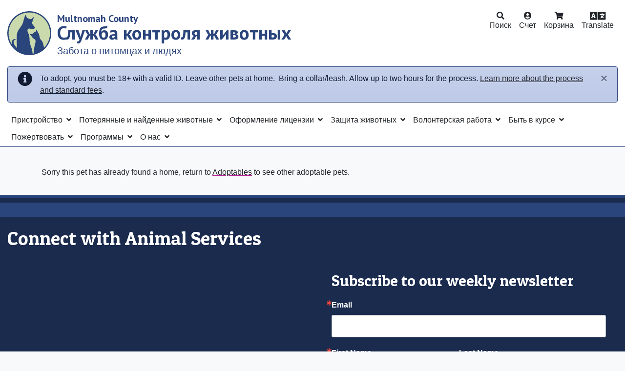

--- FILE ---
content_type: text/html; charset=UTF-8
request_url: https://www.multcopets.org/ru/adoptable/spunky-0
body_size: 66665
content:
<!DOCTYPE html>
<html lang="ru" dir="ltr">
  <head>
    <meta charset="utf-8" />
<noscript><style>form.antibot * :not(.antibot-message) { display: none !important; }</style>
</noscript><script async src="https://www.googletagmanager.com/gtag/js?id=G-Y85G52Q6JS"></script>
<script>window.dataLayer = window.dataLayer || [];function gtag(){dataLayer.push(arguments)};gtag("js", new Date());gtag("set", "developer_id.dMDhkMT", true);gtag("config", "G-Y85G52Q6JS", {"groups":"default","page_placeholder":"PLACEHOLDER_page_location","allow_ad_personalization_signals":false});</script>
<link rel="canonical" href="https://www.multcopets.org/ru/adoptable/spunky-0" />
<meta name="facebook-domain-verification" content="4pmghtogoa88jhzsijkuawk2ohhdhd" />
<meta name="Generator" content="Drupal 10 (https://www.drupal.org); Commerce 2" />
<meta name="MobileOptimized" content="width" />
<meta name="HandheldFriendly" content="true" />
<meta name="viewport" content="width=device-width, initial-scale=1.0" />
<link rel="dns-prefetch" href="//fonts.googleapis.com" />
<link rel="preconnect" href="//fonts.gstatic.com/" crossorigin="anonymous" />
<meta name="format-detection" content="telephone=no" />
<link rel="icon" href="/themes/custom/pets-theme/favicon.ico" type="image/vnd.microsoft.icon" />

    <title>Животные, которые ищут дом | Служба контроля животных</title>
    <link rel="stylesheet" media="all" href="/sites/default/files/css/css_lVzVRAmMvlrqdeDs5hfTN0LwNtSbqmIgkTOXPq-a3rA.css?delta=0&amp;language=ru&amp;theme=pets&amp;include=[base64]" />
<link rel="stylesheet" media="all" href="/sites/default/files/css/css_fOdqKbIoWJqHpJIQlxeEmFA1NCbcRG-04yr-wVo5DNQ.css?delta=1&amp;language=ru&amp;theme=pets&amp;include=[base64]" />
<link rel="stylesheet" media="print" href="/sites/default/files/css/css_tYcTQkDG4UIfSZMzKUi36LftiuLhFV_gQj10m6D5yYw.css?delta=2&amp;language=ru&amp;theme=pets&amp;include=[base64]" />
<link rel="stylesheet" media="all" href="/sites/default/files/css/css_jxuaRfFetiahq3oGUODk6GE4kVZ2ZJTw-lPpntJMMvY.css?delta=3&amp;language=ru&amp;theme=pets&amp;include=[base64]" />
<link rel="stylesheet" media="all" href="https://fonts.googleapis.com/css?family=PT+Sans:700|Patua+One&amp;display=swap" />

    
  <script async="true" data-browser-key="92bf86a29528a45bc067fe6b6ee94ccce78529d3a4df0fa041ad64fb340b3afa" data-sample-rate="1.000000" data-parent-trace-id="b5c8b3ea82852a6a3e038c055c09d213" data-transaction-name="Drupal\views\Routing\ViewPageController::handle" data-collector="https://ingest.upsun-us-2.observability-pipeline.blackfire.io" src="https://admin-pipeline.upsun-us-2.observability-pipeline.blackfire.io/js/probe.js"></script></head>
  <body class="path-adoptable no-sidebars">
        <a href="#main-content" class="visually-hidden focusable skip-link">
      Skip to main content
    </a>
    
      <div class="dialog-off-canvas-main-canvas" data-off-canvas-main-canvas>
    <div class="layout-container page d-flex flex-column">

  <header role="banner" class="page__header">
      <div class="region region-header">
    <div id="block-pets-sitebranding" class="block block-system block-system-branding-block">
  
    
    <a href="/ru" title="Multnomah County Animal Services home page link" rel="Home" class="icon-badge site-logo">
      <img src="/themes/custom/pets-theme/logo.svg" height="90px" width="90px" alt="" class="icon-badge__img" />
        <p class="icon-badge__text">
            <span class="icon-badge__text-prefix">Multnomah County</span>
                  <span class="icon-badge__text-main">Служба контроля животных</span>
                  <span class="icon-badge__text-suffix">Забота о питомцах и людях</span>
          </p>
  </a>

</div>
<div id="block-utilitylinks" class="block block-blockgroup block-block-grouputility-links">
  
    
      
<div class="views-exposed-form bef-exposed-form utility-links dropdown" novalidate="novalidate" data-drupal-selector="views-exposed-form-global-search-page-1" id="block-exposedformglobal-searchpage-1-2">
  
  <a class="dropdown-toggle nav-link utility-links__link utility-links__link--global-search"
   href="/ru/search"
   role="button"
   id="dropdownLinkexposedformglobal-searchpage-1-2"
   data-toggle="dropdown"
   aria-haspopup="true"
   aria-expanded="false"
  >
Поиск
</a>
  
      <div class="dropdown-menu p-3 dropdown-menu-right"
     aria-labelledby="dropdownLinkexposedformglobal-searchpage-1-2">
      <h2 class="sr-only">Site search input</h2>
    <form action="/ru/search" method="get" id="views-exposed-form-global-search-page-1" accept-charset="UTF-8">
  <div class="form-row clearfix">
  


  <div class="js-form-item js-form-type-textfield form-type-textfield js-form-item-key form-item-key form-no-label form-group">
                

  <input data-drupal-selector="edit-key" data-msg-maxlength="This field field has a maximum length of 128." type="text" id="edit-key" name="key" value="" size="30" maxlength="128" class="form-text form-control" />

                  </div>

  <div class="w-100"></div>
  <div data-drupal-selector="edit-actions" class="form-actions js-form-wrapper form-group mt-0" id="edit-actions">

  <input data-drupal-selector="edit-submit-global-search" type="submit" id="edit-submit-global-search" value="Поиск" class="button js-form-submit form-submit form-control btn btn-secondary-gradient text-uppercase" />
</div>

</div>

</form>

</div>
  </div>

<div id="block-useraccountmenu" class="utility-links dropdown">
  
  <a class="dropdown-toggle nav-link utility-links__link utility-links__link--account"
   href="/user"
   role="button"
   id="dropdownLinkuseraccountmenu"
   data-toggle="dropdown"
   aria-haspopup="true"
   aria-expanded="false"
  >
Счет
</a>
  
      <div class="dropdown-menu utility-links__dropdown-menu--account dropdown-menu-right"
     aria-labelledby="dropdownLinkuseraccountmenu">
      <h2 class="sr-only">Account options</h2>
    
    
            
          
<ul class="nav">
                    
  
<li class="nav-item">
          
<a
  class="nav-link"
    href="/ru/user/login"
>
  Войти
</a>
      </li>
              </ul>
  


</div>
  </div>

<div id="block-cart" class="utility-links dropdown">
  
  <a class="dropdown-toggle nav-link utility-links__link utility-links__link--cart"
   href="/ru/cart"
   role="button"
   id="dropdownLinkcart"
   data-toggle="dropdown"
   aria-haspopup="true"
   aria-expanded="false"
  >
Корзина
</a>
  
      <div class="dropdown-menu utility-links__dropdown-menu--cart dropdown-menu-right"
     aria-labelledby="dropdownLinkcart">
      <h2 class="sr-only">Cart items</h2>
    <div class="cart--cart-block">
  <div class="cart-block--summary">
    <a class="cart-block--link__expand" href="/ru/cart">
      <span class="cart-block--summary__icon"><i class="fas fa-shopping-cart"></i></span>
      <span class="cart-block--summary__count">0 позиций</span>
    </a>
  </div>
  </div>

</div>
  </div>

<div class="language-switcher-language-url utility-links dropdown" id="block-languageswitcher" role="navigation">
  
  <a class="dropdown-toggle nav-link utility-links__link utility-links__link--translate"
   href="#"
   role="button"
   id="dropdownLinklanguageswitcher"
   data-toggle="dropdown"
   aria-haspopup="true"
   aria-expanded="false"
  >
Translate
</a>
  
      <div class="dropdown-menu p-3 dropdown-menu-right"
     aria-labelledby="dropdownLinklanguageswitcher">
      <h2 class="sr-only">Языки</h2>
    <ul class="links list-unstyled"><li hreflang="en" data-drupal-link-system-path="adoptable/spunky-0" class="en"><a href="/adoptable/spunky-0" class="language-link" hreflang="en" data-drupal-link-system-path="adoptable/spunky-0">English</a></li><li hreflang="es" data-drupal-link-system-path="adoptable/spunky-0" class="es"><a href="/es/adoptable/spunky-0" class="language-link" hreflang="es" data-drupal-link-system-path="adoptable/spunky-0">Español</a></li><li hreflang="zh-hans" data-drupal-link-system-path="adoptable/spunky-0" class="zh-hans"><a href="/zh-hans/adoptable/spunky-0" class="language-link" hreflang="zh-hans" data-drupal-link-system-path="adoptable/spunky-0">简体中文</a></li><li hreflang="ru" data-drupal-link-system-path="adoptable/spunky-0" class="ru is-active" aria-current="page"><a href="/ru/adoptable/spunky-0" class="language-link is-active" hreflang="ru" data-drupal-link-system-path="adoptable/spunky-0" aria-current="page">Pусский</a></li><li hreflang="vi" data-drupal-link-system-path="adoptable/spunky-0" class="vi"><a href="/vi/adoptable/spunky-0" class="language-link" hreflang="vi" data-drupal-link-system-path="adoptable/spunky-0">Tiếng Việt</a></li></ul>
</div>
  </div>

  </div>
<div id="block-sitealert" class="block block-site-alert block-site-alert-block">
  
    
      <div class="site-alert site-alert-wrapper js-site-alert-wrapper" aria-live="polite">  

    
<div id="adoption_requirements95" class="icon alert alert-info js-site-alert hidden alert-dismissible fade show" role="alert"
     data-site-alert-id="adoption_requirements95">
  <p>To adopt, you must be 18+ with a valid ID. Leave other pets at home.&nbsp; Bring a collar/leash. Allow up to two hours for the process. <a href="/adoption-information">Learn more about the process and standard fees</a>.</p>

      <button type="button" value="adoption_requirements95"
            class="close js-site-alert-dismiss site-alert__dismiss"
            data-dismiss="alert" aria-label="Close">
      <span class="site-alert__dismiss-icon" aria-hidden="true">&times;</span>
      <span class="visually-hidden">Dismiss Adoption Requirements alert</span>
    </button>
  </div>
</div>
  </div>

<nav role="navigation" aria-labelledby="block-pets-main-menu-menu" id="block-pets-main-menu" class="block block-menu navigation menu--main">
            
  <h2 class="visually-hidden" id="block-pets-main-menu-menu">Menu</h2>
  

        
    
            
          
<ul class="nav">
                        
    
<li class="nav-item dropdown">
                
<a
  class="nav-link dropdown-toggle"
      data-toggle="dropdown"
      role="button"
      aria-haspopup="true"
      aria-expanded="false"
    href=""
>
  Пристройство
</a>
                    
                            
            
<ul class="dropdown-menu dropdown-menu--1">
                        
      
<li class="dropdown-menu-item dropdown-item dropdown-item--1">
            
<a
  class="dropdown-menu-link dropdown-item"
    href="/ru/adoptables"
>
  Посмотреть животных, ищущих дом
</a>
      </li>
                      
      
<li class="dropdown-menu-item dropdown-item dropdown-item--1">
            
<a
  class="dropdown-menu-link dropdown-item"
    href="/ru/informaciya-o-processe-pristroystva"
>
  Как взять питомца
</a>
      </li>
                      
      
<li class="dropdown-menu-item dropdown-item dropdown-item--1">
            
<a
  class="dropdown-menu-link dropdown-item"
    href="/ru/materialy-dlya-tekh-kto-zavel-novogo-pitomca"
>
  Ресурсы для новых питомцев
</a>
      </li>
                      
      
<li class="dropdown-menu-item dropdown-item dropdown-item--1">
            
<a
  class="dropdown-menu-link dropdown-item"
    href="/ru/programma-cats-safe-home"
>
  Cats safe at home
</a>
      </li>
                      
      
<li class="dropdown-menu-item dropdown-item dropdown-item--1">
            
<a
  class="dropdown-menu-link dropdown-item"
    href="/ru/news?field_news_type_target_id=1895"
>
  Счастливые истории о питомцах, которые нашли новый дом
</a>
      </li>
                      
      
<li class="dropdown-menu-item dropdown-item dropdown-item--1">
            
<a
  class="dropdown-menu-link dropdown-item"
    href="/ru/kitties-for-hire"
>
  Программа Kitties for hire для пристройства несоциализированных кошек
</a>
      </li>
              </ul>
  
      </li>
                      
    
<li class="nav-item dropdown">
                
<a
  class="nav-link dropdown-toggle"
      data-toggle="dropdown"
      role="button"
      aria-haspopup="true"
      aria-expanded="false"
    href=""
>
  Потерянные и найденные животные
</a>
                    
                            
            
<ul class="dropdown-menu dropdown-menu--1">
                        
      
<li class="dropdown-menu-item dropdown-item dropdown-item--1">
            
<a
  class="dropdown-menu-link dropdown-item"
    href="/ru/vash-pitomec-propal"
>
  Ресурсы для поиска пропавших животных
</a>
      </li>
                      
      
<li class="dropdown-menu-item dropdown-item dropdown-item--1">
            
<a
  class="dropdown-menu-link dropdown-item"
    href="/ru/found-reports"
>
  Искать найденных животных
</a>
      </li>
                      
      
<li class="dropdown-menu-item dropdown-item dropdown-item--1">
            
<a
  class="dropdown-menu-link dropdown-item"
    href="/ru/license-lookup"
>
  Найти хозяина по номеру лицензии
</a>
      </li>
                      
      
<li class="dropdown-menu-item dropdown-item dropdown-item--1">
            
<a
  class="dropdown-menu-link dropdown-item"
    href="/ru/lost-reports"
>
  Искать потерянных животных
</a>
      </li>
                      
      
<li class="dropdown-menu-item dropdown-item dropdown-item--1">
            
<a
  class="dropdown-menu-link dropdown-item"
    href="/ru/nashli-zhivotnoe"
>
  Ресурсы для найденных животных
</a>
      </li>
                      
      
<li class="dropdown-menu-item dropdown-item dropdown-item--1">
            
<a
  class="dropdown-menu-link dropdown-item"
    href="/ru/informaciya-o-beznadzornykh-koshkakh"
>
  Информация о безнадзорных кошках и котятах
</a>
      </li>
                      
      
<li class="dropdown-menu-item dropdown-item dropdown-item--1">
            
<a
  class="dropdown-menu-link dropdown-item"
    href="/ru/kotyata-nablyudenie-pered-spaseniem"
>
  Resources for Found Kittens
</a>
      </li>
                      
      
<li class="dropdown-menu-item dropdown-item dropdown-item--1">
            
<a
  class="dropdown-menu-link dropdown-item"
    href="/ru/news?combine=&amp;field_news_type_target_id=1894"
>
  Reunited
</a>
      </li>
              </ul>
  
      </li>
                      
    
<li class="nav-item dropdown">
                
<a
  class="nav-link dropdown-toggle"
      data-toggle="dropdown"
      role="button"
      aria-haspopup="true"
      aria-expanded="false"
    href=""
>
  Оформление лицензии
</a>
                    
                            
            
<ul class="dropdown-menu dropdown-menu--1">
                        
      
<li class="dropdown-menu-item dropdown-item dropdown-item--1">
            
<a
  class="dropdown-menu-link dropdown-item"
    href="/ru/licensing/pet"
>
  Купить лицензию
</a>
      </li>
                      
      
<li class="dropdown-menu-item dropdown-item dropdown-item--1">
            
<a
  class="dropdown-menu-link dropdown-item"
    href="/ru/licensing/replacement-tag"
>
  Купить дубликат жетона
</a>
      </li>
                      
      
<li class="dropdown-menu-item dropdown-item dropdown-item--1">
            
<a
  class="dropdown-menu-link dropdown-item"
    href="/ru/informaciya-o-licenzii"
>
  Информация о лицензии
</a>
      </li>
                      
      
<li class="dropdown-menu-item dropdown-item dropdown-item--1">
            
<a
  class="dropdown-menu-link dropdown-item"
    href="/ru/form/change-information"
>
  Изменить данные лицензии
</a>
      </li>
                      
      
<li class="dropdown-menu-item dropdown-item dropdown-item--1">
            
<a
  class="dropdown-menu-link dropdown-item"
    href="/ru/postavschiki-licenziy"
>
  Где можно получить лицензию
</a>
      </li>
                      
      
<li class="dropdown-menu-item dropdown-item dropdown-item--1">
            
<a
  class="dropdown-menu-link dropdown-item"
    href="/ru/license-lookup"
>
  Найти хозяина по номеру лицензии
</a>
      </li>
                      
      
<li class="dropdown-menu-item dropdown-item dropdown-item--1">
            
<a
  class="dropdown-menu-link dropdown-item"
    href="/ru/o-priobretenii-licenziy-dlya-uchrezhdeniy-po-rabote-s-zhivotnymi"
>
  Лицензии для учреждений
</a>
      </li>
                      
      
<li class="dropdown-menu-item dropdown-item dropdown-item--1">
            
<a
  class="dropdown-menu-link dropdown-item"
    href="/ru/registraciya-domashnego-skota"
>
  Регистрация домашнего скота
</a>
      </li>
              </ul>
  
      </li>
                      
    
<li class="nav-item dropdown">
                
<a
  class="nav-link dropdown-toggle"
      data-toggle="dropdown"
      role="button"
      aria-haspopup="true"
      aria-expanded="false"
    href=""
>
  Защита животных
</a>
                    
                            
            
<ul class="dropdown-menu dropdown-menu--1">
                        
      
<li class="dropdown-menu-item dropdown-item dropdown-item--1">
            
<a
  class="dropdown-menu-link dropdown-item"
    href="/ru/animal-rescue-emergency"
>
  Оказание помощи в чрезвычайных ситуациях и спасение животных
</a>
      </li>
                      
      
<li class="dropdown-menu-item dropdown-item dropdown-item--1">
            
<a
  class="dropdown-menu-link dropdown-item"
    href="/ru/node/21168"
>
  Heat protection
</a>
      </li>
                      
      
<li class="dropdown-menu-item dropdown-item dropdown-item--1">
            
<a
  class="dropdown-menu-link dropdown-item"
    href="/ru/dokuchayuschie-zhivotnye"
>
  Жалобы на докучающих животных и другие неудобства, причиненные животными
</a>
      </li>
                      
      
<li class="dropdown-menu-item dropdown-item dropdown-item--1">
            
<a
  class="dropdown-menu-link dropdown-item"
    href="/ru/rassledovaniya-i-okazanie-uslug-po-spaseniyu-na-mestakh"
>
  Расследования и оказание услуг по спасению на местах
</a>
      </li>
                      
      
<li class="dropdown-menu-item dropdown-item dropdown-item--1">
            
<a
  class="dropdown-menu-link dropdown-item"
    href="/ru/postanovleniya-okruga-multnomah-razdel-13-o-kontrole-za-zhivotnymi"
>
  Постановление
</a>
      </li>
                      
      
<li class="dropdown-menu-item dropdown-item dropdown-item--1">
            
<a
  class="dropdown-menu-link dropdown-item"
    href="/ru/fee/noi"
>
  Оплатить штрафы
</a>
      </li>
                      
      
<li class="dropdown-menu-item dropdown-item dropdown-item--1">
            
<a
  class="dropdown-menu-link dropdown-item"
    href="/ru/node/48944"
>
  Public Appeal Hearings
</a>
      </li>
                      
      
<li class="dropdown-menu-item dropdown-item dropdown-item--1">
            
<a
  class="dropdown-menu-link dropdown-item"
    href="/ru/dosazhdayuschie-dikie-zhivotnye"
>
  Living with Wildlife
</a>
      </li>
              </ul>
  
      </li>
                      
    
<li class="nav-item dropdown">
                
<a
  class="nav-link dropdown-toggle"
      data-toggle="dropdown"
      role="button"
      aria-haspopup="true"
      aria-expanded="false"
    href=""
>
  Волонтерская работа
</a>
                    
                            
            
<ul class="dropdown-menu dropdown-menu--1">
                        
      
<li class="dropdown-menu-item dropdown-item dropdown-item--1">
            
<a
  class="dropdown-menu-link dropdown-item"
    href="/ru/rabota-volonterom-v-priyute"
>
  Информация для волонтеров
</a>
      </li>
                      
      
<li class="dropdown-menu-item dropdown-item dropdown-item--1">
            
<a
  class="dropdown-menu-link dropdown-item"
    href="/ru/opeka"
>
  Информация для опекунов
</a>
      </li>
                      
      
<li class="dropdown-menu-item dropdown-item dropdown-item--1">
            
<a
  class="dropdown-menu-link dropdown-item"
    href="/ru/konsultativnyy-sovet-soobschestva"
>
  Консультативный совет сообщества (Community advisory committee, CAC)
</a>
      </li>
                      
      
<li class="dropdown-menu-item dropdown-item dropdown-item--1">
            
<a
  class="dropdown-menu-link dropdown-item"
    href="/ru/volonter-mesyaca"
>
  Волонтер месяца
</a>
      </li>
              </ul>
  
      </li>
                      
    
<li class="nav-item dropdown">
                
<a
  class="nav-link dropdown-toggle"
      data-toggle="dropdown"
      role="button"
      aria-haspopup="true"
      aria-expanded="false"
    href=""
>
  Быть в курсе
</a>
                    
                            
            
<ul class="dropdown-menu dropdown-menu--1">
                        
      
<li class="dropdown-menu-item dropdown-item dropdown-item--1">
            
<a
  class="dropdown-menu-link dropdown-item"
    href="/ru/news"
>
  Новости
</a>
      </li>
                      
      
<li class="dropdown-menu-item dropdown-item dropdown-item--1">
            
<a
  class="dropdown-menu-link dropdown-item"
    href="/ru/events"
>
  Мероприятия
</a>
      </li>
                      
      
<li class="dropdown-menu-item dropdown-item dropdown-item--1">
            
<a
  class="dropdown-menu-link dropdown-item"
    href="/ru/ezhenedelnyy-vestnik"
>
  Подписаться на электронную рассылку
</a>
      </li>
              </ul>
  
      </li>
                      
    
<li class="nav-item dropdown">
                
<a
  class="nav-link dropdown-toggle"
      data-toggle="dropdown"
      role="button"
      aria-haspopup="true"
      aria-expanded="false"
    href=""
>
  Пожертвовать
</a>
                    
                            
            
<ul class="dropdown-menu dropdown-menu--1">
                        
      
<li class="dropdown-menu-item dropdown-item dropdown-item--1">
            
<a
  class="dropdown-menu-link dropdown-item"
    href="/ru/donate/one-time"
>
  Сделать пожертвование
</a>
      </li>
                      
      
<li class="dropdown-menu-item dropdown-item dropdown-item--1">
            
<a
  class="dropdown-menu-link dropdown-item"
    href="/ru/spisok-neobkhodimykh-priyutu-veschey-dlya-zhelayuschikh-sdelat-pozhertvovanie"
>
  Список желаний
</a>
      </li>
                      
      
<li class="dropdown-menu-item dropdown-item dropdown-item--1">
            
<a
  class="dropdown-menu-link dropdown-item"
    href="/ru/node/30140"
>
  Пожертвовать транспортное средство
</a>
      </li>
                      
      
<li class="dropdown-menu-item dropdown-item dropdown-item--1">
            
<a
  class="dropdown-menu-link dropdown-item"
    href="/ru/kak-sdelat-pozhertvovanie"
>
  Информация о пожертвованиях
</a>
      </li>
                      
      
<li class="dropdown-menu-item dropdown-item dropdown-item--1">
            
<a
  class="dropdown-menu-link dropdown-item"
    href="/ru/node/94290"
>
  Policies and procedures
</a>
      </li>
              </ul>
  
      </li>
                      
    
<li class="nav-item dropdown">
                
<a
  class="nav-link dropdown-toggle"
      data-toggle="dropdown"
      role="button"
      aria-haspopup="true"
      aria-expanded="false"
    href=""
>
  Программы
</a>
                    
                            
            
<ul class="dropdown-menu dropdown-menu--1">
                        
      
<li class="dropdown-menu-item dropdown-item dropdown-item--1">
            
<a
  class="dropdown-menu-link dropdown-item"
    href="/ru/uslugi-po-snizhennym-cenam"
>
  Ресурсы по услугам, доступным по сниженной стоимости
</a>
      </li>
                      
      
<li class="dropdown-menu-item dropdown-item dropdown-item--1">
            
<a
  class="dropdown-menu-link dropdown-item"
    href="/ru/resursy-po-obespecheniyu-domashnikh-zhivotnykh-prodovolstviem"
>
  Помощь в обеспечении домашних животных продовольствием
</a>
      </li>
                      
      
<li class="dropdown-menu-item dropdown-item dropdown-item--1">
            
<a
  class="dropdown-menu-link dropdown-item"
    href="https://www.asapmetro.org/spay-save/"
>
  Spay and save
</a>
      </li>
                      
      
<li class="dropdown-menu-item dropdown-item dropdown-item--1">
            
<a
  class="dropdown-menu-link dropdown-item"
    href="/ru/informaciya-o-poiske-novogo-doma-dlya-svoego-pitomca"
>
  Ресурсы для поиска другой семьи
</a>
      </li>
                      
      
<li class="dropdown-menu-item dropdown-item dropdown-item--1">
            
<a
  class="dropdown-menu-link dropdown-item"
    href="/ru/uchebnye-resursy"
>
  Полезная информация о поведении
</a>
      </li>
                      
      
<li class="dropdown-menu-item dropdown-item dropdown-item--1">
            
<a
  class="dropdown-menu-link dropdown-item"
    href="/ru/umershie-zhivotnye-uslugi-po-usypleniyu-i-posmertnye-uslugi"
>
  Умершие животные, услуги по усыплению и посмертные услуги
</a>
      </li>
                      
      
<li class="dropdown-menu-item dropdown-item dropdown-item--1">
            
<a
  class="dropdown-menu-link dropdown-item"
    href="/ru/oplata-sborov"
>
  Оплата сборов
</a>
      </li>
              </ul>
  
      </li>
                      
    
<li class="nav-item dropdown">
                
<a
  class="nav-link dropdown-toggle"
      data-toggle="dropdown"
      role="button"
      aria-haspopup="true"
      aria-expanded="false"
    href=""
>
  О нас
</a>
                    
                            
            
<ul class="dropdown-menu dropdown-menu--1">
                        
      
<li class="dropdown-menu-item dropdown-item dropdown-item--1">
            
<a
  class="dropdown-menu-link dropdown-item"
    href="/ru/ob-organizacii"
>
  Кто мы
</a>
      </li>
                      
      
<li class="dropdown-menu-item dropdown-item dropdown-item--1">
            
<a
  class="dropdown-menu-link dropdown-item"
    href="/ru/hours"
>
  Время работы и адреса
</a>
      </li>
                      
      
<li class="dropdown-menu-item dropdown-item dropdown-item--1">
            
<a
  class="dropdown-menu-link dropdown-item"
    href="/ru/form/contact-us"
>
  Связаться с нами
</a>
      </li>
                      
      
<li class="dropdown-menu-item dropdown-item dropdown-item--1">
            
<a
  class="dropdown-menu-link dropdown-item"
    href="/ru/news?combine=&amp;field_news_type_target_id=1598"
>
  Ежемесячные отчеты
</a>
      </li>
                      
      
<li class="dropdown-menu-item dropdown-item dropdown-item--1">
            
<a
  class="dropdown-menu-link dropdown-item"
    href="/ru/otchety-i-statistika-kontroliruyuschikh-organov"
>
  Ежегодные отчеты и показатели
</a>
      </li>
                      
      
<li class="dropdown-menu-item dropdown-item dropdown-item--1">
            
<a
  class="dropdown-menu-link dropdown-item"
    href="/ru/chasto-zadavaemye-voprosy"
>
  Часто задаваемые вопросы
</a>
      </li>
                      
      
<li class="dropdown-menu-item dropdown-item dropdown-item--1">
            
<a
  class="dropdown-menu-link dropdown-item"
    href="/ru/node/108245"
>
  Fees
</a>
      </li>
                      
      
<li class="dropdown-menu-item dropdown-item dropdown-item--1">
            
<a
  class="dropdown-menu-link dropdown-item"
    href="/ru/o-zaprosakh-na-predostavlenie-dostupa-k-publichnoy-informacii"
>
  Относительно запроса публичной записи
</a>
      </li>
                      
      
<li class="dropdown-menu-item dropdown-item dropdown-item--1">
            
<a
  class="dropdown-menu-link dropdown-item"
    href="https://multco.govqa.us/WEBAPP/_rs"
>
  Запросы на предоставление доступа к публичной информации
</a>
      </li>
                      
      
<li class="dropdown-menu-item dropdown-item dropdown-item--1">
            
<a
  class="dropdown-menu-link dropdown-item"
    href="https://multco.wd1.myworkdayjobs.com/Multco_Jobs"
>
  Вакансии
</a>
      </li>
              </ul>
  
      </li>
              </ul>
  


  </nav>
<div id="block-mobilemenu" class="block block-blockgroup block-block-groupmobile-menu">
  
    
      
<div class="views-exposed-form bef-exposed-form utility-links dropdown" novalidate="novalidate" data-drupal-selector="views-exposed-form-global-search-page-1" id="block-exposedformglobal-searchpage-1-3">
  
  <a class="dropdown-toggle nav-link utility-links__link utility-links__link--global-search"
   href="/ru/search"
   role="button"
   id="dropdownLinkexposedformglobal-searchpage-1-3"
   data-toggle="dropdown"
   aria-haspopup="true"
   aria-expanded="false"
  >
Поиск
</a>
  
      <div class="dropdown-menu p-3 dropdown-menu-right"
     aria-labelledby="dropdownLinkexposedformglobal-searchpage-1-3">
      <h2 class="sr-only">Site search input</h2>
    <form action="/ru/search" method="get" id="views-exposed-form-global-search-page-1" accept-charset="UTF-8">
  <div class="form-row clearfix">
  


  <div class="js-form-item js-form-type-textfield form-type-textfield js-form-item-key form-item-key form-no-label form-group">
                

  <input data-drupal-selector="edit-key" data-msg-maxlength="This field field has a maximum length of 128." type="text" id="edit-key--2" name="key" value="" size="30" maxlength="128" class="form-text form-control" />

                  </div>

  <div class="w-100"></div>
  <div data-drupal-selector="edit-actions" class="form-actions js-form-wrapper form-group mt-0" id="edit-actions--2">

  <input data-drupal-selector="edit-submit-global-search-2" type="submit" id="edit-submit-global-search--2" value="Поиск" class="button js-form-submit form-submit form-control btn btn-secondary-gradient text-uppercase" />
</div>

</div>

</form>

</div>
  </div>

<div id="block-useraccountmenu-2" class="utility-links dropdown">
  
  <a class="dropdown-toggle nav-link utility-links__link utility-links__link--account"
   href="/user"
   role="button"
   id="dropdownLinkuseraccountmenu-2"
   data-toggle="dropdown"
   aria-haspopup="true"
   aria-expanded="false"
  >
Счет
</a>
  
      <div class="dropdown-menu utility-links__dropdown-menu--account dropdown-menu-right"
     aria-labelledby="dropdownLinkuseraccountmenu-2">
      <h2 class="sr-only">Account options</h2>
    
    
            
          
<ul class="nav">
                    
  
<li class="nav-item">
          
<a
  class="nav-link"
    href="/ru/user/login"
>
  Войти
</a>
      </li>
              </ul>
  


</div>
  </div>

<div id="block-cart-2" class="utility-links dropdown">
  
  <a class="dropdown-toggle nav-link utility-links__link utility-links__link--cart"
   href="/ru/cart"
   role="button"
   id="dropdownLinkcart-2"
   data-toggle="dropdown"
   aria-haspopup="true"
   aria-expanded="false"
  >
Корзина
</a>
  
      <div class="dropdown-menu utility-links__dropdown-menu--cart dropdown-menu-right"
     aria-labelledby="dropdownLinkcart-2">
      <h2 class="sr-only">Cart items</h2>
    <div class="cart--cart-block">
  <div class="cart-block--summary">
    <a class="cart-block--link__expand" href="/ru/cart">
      <span class="cart-block--summary__icon"><i class="fas fa-shopping-cart"></i></span>
      <span class="cart-block--summary__count">0 позиций</span>
    </a>
  </div>
  </div>

</div>
  </div>

<div class="language-switcher-language-url utility-links dropdown" id="block-languageswitcher-2" role="navigation">
  
  <a class="dropdown-toggle nav-link utility-links__link utility-links__link--translate"
   href="#"
   role="button"
   id="dropdownLinklanguageswitcher-2"
   data-toggle="dropdown"
   aria-haspopup="true"
   aria-expanded="false"
  >
Translate
</a>
  
      <div class="dropdown-menu p-3 dropdown-menu-right"
     aria-labelledby="dropdownLinklanguageswitcher-2">
      <h2 class="sr-only">Языки</h2>
    <ul class="links list-unstyled"><li hreflang="en" data-drupal-link-system-path="adoptable/spunky-0" class="en"><a href="/adoptable/spunky-0" class="language-link" hreflang="en" data-drupal-link-system-path="adoptable/spunky-0">English</a></li><li hreflang="es" data-drupal-link-system-path="adoptable/spunky-0" class="es"><a href="/es/adoptable/spunky-0" class="language-link" hreflang="es" data-drupal-link-system-path="adoptable/spunky-0">Español</a></li><li hreflang="zh-hans" data-drupal-link-system-path="adoptable/spunky-0" class="zh-hans"><a href="/zh-hans/adoptable/spunky-0" class="language-link" hreflang="zh-hans" data-drupal-link-system-path="adoptable/spunky-0">简体中文</a></li><li hreflang="ru" data-drupal-link-system-path="adoptable/spunky-0" class="ru is-active" aria-current="page"><a href="/ru/adoptable/spunky-0" class="language-link is-active" hreflang="ru" data-drupal-link-system-path="adoptable/spunky-0" aria-current="page">Pусский</a></li><li hreflang="vi" data-drupal-link-system-path="adoptable/spunky-0" class="vi"><a href="/vi/adoptable/spunky-0" class="language-link" hreflang="vi" data-drupal-link-system-path="adoptable/spunky-0">Tiếng Việt</a></li></ul>
</div>
  </div>

<div id="block-mobile-menu" class="utility-links">
  <a class="nav-link utility-links__link mobile-menu__link collapsed" data-toggle="collapse" href="#mobile-menu__main" role="button" aria-expanded="false" aria-controls="mobile-menu__main">
    Меню  </a>
</div>
<div id="mobile-menu__main" class="collapse dropdown-menu">
  <nav role="navigation" aria-labelledby="block-pets-main-menu-mobile-menu" id="block-pets-main-menu-mobile" class="block block-menu navigation menu--main">
                      
    <h2 class="visually-hidden" id="block-pets-main-menu-mobile-menu">Меню</h2>
    

              
    
            
            
<ul class="nav flex-column">
                        
    
<li class="nav-item dropdown">
                
<a
  class="nav-link dropdown-toggle"
      data-toggle="dropdown"
      role="button"
      aria-haspopup="true"
      aria-expanded="false"
    href=""
>
  Пристройство
</a>
                    
                            
              
<ul class="dropdown-menu flex-column dropdown-menu--1">
                        
      
<li class="dropdown-menu-item dropdown-item dropdown-item--1">
            
<a
  class="dropdown-menu-link dropdown-item"
    href="/ru/adoptables"
>
  Посмотреть животных, ищущих дом
</a>
      </li>
                      
      
<li class="dropdown-menu-item dropdown-item dropdown-item--1">
            
<a
  class="dropdown-menu-link dropdown-item"
    href="/ru/informaciya-o-processe-pristroystva"
>
  Как взять питомца
</a>
      </li>
                      
      
<li class="dropdown-menu-item dropdown-item dropdown-item--1">
            
<a
  class="dropdown-menu-link dropdown-item"
    href="/ru/materialy-dlya-tekh-kto-zavel-novogo-pitomca"
>
  Ресурсы для новых питомцев
</a>
      </li>
                      
      
<li class="dropdown-menu-item dropdown-item dropdown-item--1">
            
<a
  class="dropdown-menu-link dropdown-item"
    href="/ru/programma-cats-safe-home"
>
  Cats safe at home
</a>
      </li>
                      
      
<li class="dropdown-menu-item dropdown-item dropdown-item--1">
            
<a
  class="dropdown-menu-link dropdown-item"
    href="/ru/news?field_news_type_target_id=1895"
>
  Счастливые истории о питомцах, которые нашли новый дом
</a>
      </li>
                      
      
<li class="dropdown-menu-item dropdown-item dropdown-item--1">
            
<a
  class="dropdown-menu-link dropdown-item"
    href="/ru/kitties-for-hire"
>
  Программа Kitties for hire для пристройства несоциализированных кошек
</a>
      </li>
              </ul>
  
      </li>
                      
    
<li class="nav-item dropdown">
                
<a
  class="nav-link dropdown-toggle"
      data-toggle="dropdown"
      role="button"
      aria-haspopup="true"
      aria-expanded="false"
    href=""
>
  Потерянные и найденные животные
</a>
                    
                            
              
<ul class="dropdown-menu flex-column dropdown-menu--1">
                        
      
<li class="dropdown-menu-item dropdown-item dropdown-item--1">
            
<a
  class="dropdown-menu-link dropdown-item"
    href="/ru/vash-pitomec-propal"
>
  Ресурсы для поиска пропавших животных
</a>
      </li>
                      
      
<li class="dropdown-menu-item dropdown-item dropdown-item--1">
            
<a
  class="dropdown-menu-link dropdown-item"
    href="/ru/found-reports"
>
  Искать найденных животных
</a>
      </li>
                      
      
<li class="dropdown-menu-item dropdown-item dropdown-item--1">
            
<a
  class="dropdown-menu-link dropdown-item"
    href="/ru/license-lookup"
>
  Найти хозяина по номеру лицензии
</a>
      </li>
                      
      
<li class="dropdown-menu-item dropdown-item dropdown-item--1">
            
<a
  class="dropdown-menu-link dropdown-item"
    href="/ru/lost-reports"
>
  Искать потерянных животных
</a>
      </li>
                      
      
<li class="dropdown-menu-item dropdown-item dropdown-item--1">
            
<a
  class="dropdown-menu-link dropdown-item"
    href="/ru/nashli-zhivotnoe"
>
  Ресурсы для найденных животных
</a>
      </li>
                      
      
<li class="dropdown-menu-item dropdown-item dropdown-item--1">
            
<a
  class="dropdown-menu-link dropdown-item"
    href="/ru/informaciya-o-beznadzornykh-koshkakh"
>
  Информация о безнадзорных кошках и котятах
</a>
      </li>
                      
      
<li class="dropdown-menu-item dropdown-item dropdown-item--1">
            
<a
  class="dropdown-menu-link dropdown-item"
    href="/ru/kotyata-nablyudenie-pered-spaseniem"
>
  Resources for Found Kittens
</a>
      </li>
                      
      
<li class="dropdown-menu-item dropdown-item dropdown-item--1">
            
<a
  class="dropdown-menu-link dropdown-item"
    href="/ru/news?combine=&amp;field_news_type_target_id=1894"
>
  Reunited
</a>
      </li>
              </ul>
  
      </li>
                      
    
<li class="nav-item dropdown">
                
<a
  class="nav-link dropdown-toggle"
      data-toggle="dropdown"
      role="button"
      aria-haspopup="true"
      aria-expanded="false"
    href=""
>
  Оформление лицензии
</a>
                    
                            
              
<ul class="dropdown-menu flex-column dropdown-menu--1">
                        
      
<li class="dropdown-menu-item dropdown-item dropdown-item--1">
            
<a
  class="dropdown-menu-link dropdown-item"
    href="/ru/licensing/pet"
>
  Купить лицензию
</a>
      </li>
                      
      
<li class="dropdown-menu-item dropdown-item dropdown-item--1">
            
<a
  class="dropdown-menu-link dropdown-item"
    href="/ru/licensing/replacement-tag"
>
  Купить дубликат жетона
</a>
      </li>
                      
      
<li class="dropdown-menu-item dropdown-item dropdown-item--1">
            
<a
  class="dropdown-menu-link dropdown-item"
    href="/ru/informaciya-o-licenzii"
>
  Информация о лицензии
</a>
      </li>
                      
      
<li class="dropdown-menu-item dropdown-item dropdown-item--1">
            
<a
  class="dropdown-menu-link dropdown-item"
    href="/ru/form/change-information"
>
  Изменить данные лицензии
</a>
      </li>
                      
      
<li class="dropdown-menu-item dropdown-item dropdown-item--1">
            
<a
  class="dropdown-menu-link dropdown-item"
    href="/ru/postavschiki-licenziy"
>
  Где можно получить лицензию
</a>
      </li>
                      
      
<li class="dropdown-menu-item dropdown-item dropdown-item--1">
            
<a
  class="dropdown-menu-link dropdown-item"
    href="/ru/license-lookup"
>
  Найти хозяина по номеру лицензии
</a>
      </li>
                      
      
<li class="dropdown-menu-item dropdown-item dropdown-item--1">
            
<a
  class="dropdown-menu-link dropdown-item"
    href="/ru/o-priobretenii-licenziy-dlya-uchrezhdeniy-po-rabote-s-zhivotnymi"
>
  Лицензии для учреждений
</a>
      </li>
                      
      
<li class="dropdown-menu-item dropdown-item dropdown-item--1">
            
<a
  class="dropdown-menu-link dropdown-item"
    href="/ru/registraciya-domashnego-skota"
>
  Регистрация домашнего скота
</a>
      </li>
              </ul>
  
      </li>
                      
    
<li class="nav-item dropdown">
                
<a
  class="nav-link dropdown-toggle"
      data-toggle="dropdown"
      role="button"
      aria-haspopup="true"
      aria-expanded="false"
    href=""
>
  Защита животных
</a>
                    
                            
              
<ul class="dropdown-menu flex-column dropdown-menu--1">
                        
      
<li class="dropdown-menu-item dropdown-item dropdown-item--1">
            
<a
  class="dropdown-menu-link dropdown-item"
    href="/ru/animal-rescue-emergency"
>
  Оказание помощи в чрезвычайных ситуациях и спасение животных
</a>
      </li>
                      
      
<li class="dropdown-menu-item dropdown-item dropdown-item--1">
            
<a
  class="dropdown-menu-link dropdown-item"
    href="/ru/node/21168"
>
  Heat protection
</a>
      </li>
                      
      
<li class="dropdown-menu-item dropdown-item dropdown-item--1">
            
<a
  class="dropdown-menu-link dropdown-item"
    href="/ru/dokuchayuschie-zhivotnye"
>
  Жалобы на докучающих животных и другие неудобства, причиненные животными
</a>
      </li>
                      
      
<li class="dropdown-menu-item dropdown-item dropdown-item--1">
            
<a
  class="dropdown-menu-link dropdown-item"
    href="/ru/rassledovaniya-i-okazanie-uslug-po-spaseniyu-na-mestakh"
>
  Расследования и оказание услуг по спасению на местах
</a>
      </li>
                      
      
<li class="dropdown-menu-item dropdown-item dropdown-item--1">
            
<a
  class="dropdown-menu-link dropdown-item"
    href="/ru/postanovleniya-okruga-multnomah-razdel-13-o-kontrole-za-zhivotnymi"
>
  Постановление
</a>
      </li>
                      
      
<li class="dropdown-menu-item dropdown-item dropdown-item--1">
            
<a
  class="dropdown-menu-link dropdown-item"
    href="/ru/fee/noi"
>
  Оплатить штрафы
</a>
      </li>
                      
      
<li class="dropdown-menu-item dropdown-item dropdown-item--1">
            
<a
  class="dropdown-menu-link dropdown-item"
    href="/ru/node/48944"
>
  Public Appeal Hearings
</a>
      </li>
                      
      
<li class="dropdown-menu-item dropdown-item dropdown-item--1">
            
<a
  class="dropdown-menu-link dropdown-item"
    href="/ru/dosazhdayuschie-dikie-zhivotnye"
>
  Living with Wildlife
</a>
      </li>
              </ul>
  
      </li>
                      
    
<li class="nav-item dropdown">
                
<a
  class="nav-link dropdown-toggle"
      data-toggle="dropdown"
      role="button"
      aria-haspopup="true"
      aria-expanded="false"
    href=""
>
  Волонтерская работа
</a>
                    
                            
              
<ul class="dropdown-menu flex-column dropdown-menu--1">
                        
      
<li class="dropdown-menu-item dropdown-item dropdown-item--1">
            
<a
  class="dropdown-menu-link dropdown-item"
    href="/ru/rabota-volonterom-v-priyute"
>
  Информация для волонтеров
</a>
      </li>
                      
      
<li class="dropdown-menu-item dropdown-item dropdown-item--1">
            
<a
  class="dropdown-menu-link dropdown-item"
    href="/ru/opeka"
>
  Информация для опекунов
</a>
      </li>
                      
      
<li class="dropdown-menu-item dropdown-item dropdown-item--1">
            
<a
  class="dropdown-menu-link dropdown-item"
    href="/ru/konsultativnyy-sovet-soobschestva"
>
  Консультативный совет сообщества (Community advisory committee, CAC)
</a>
      </li>
                      
      
<li class="dropdown-menu-item dropdown-item dropdown-item--1">
            
<a
  class="dropdown-menu-link dropdown-item"
    href="/ru/volonter-mesyaca"
>
  Волонтер месяца
</a>
      </li>
              </ul>
  
      </li>
                      
    
<li class="nav-item dropdown">
                
<a
  class="nav-link dropdown-toggle"
      data-toggle="dropdown"
      role="button"
      aria-haspopup="true"
      aria-expanded="false"
    href=""
>
  Быть в курсе
</a>
                    
                            
              
<ul class="dropdown-menu flex-column dropdown-menu--1">
                        
      
<li class="dropdown-menu-item dropdown-item dropdown-item--1">
            
<a
  class="dropdown-menu-link dropdown-item"
    href="/ru/news"
>
  Новости
</a>
      </li>
                      
      
<li class="dropdown-menu-item dropdown-item dropdown-item--1">
            
<a
  class="dropdown-menu-link dropdown-item"
    href="/ru/events"
>
  Мероприятия
</a>
      </li>
                      
      
<li class="dropdown-menu-item dropdown-item dropdown-item--1">
            
<a
  class="dropdown-menu-link dropdown-item"
    href="/ru/ezhenedelnyy-vestnik"
>
  Подписаться на электронную рассылку
</a>
      </li>
              </ul>
  
      </li>
                      
    
<li class="nav-item dropdown">
                
<a
  class="nav-link dropdown-toggle"
      data-toggle="dropdown"
      role="button"
      aria-haspopup="true"
      aria-expanded="false"
    href=""
>
  Пожертвовать
</a>
                    
                            
              
<ul class="dropdown-menu flex-column dropdown-menu--1">
                        
      
<li class="dropdown-menu-item dropdown-item dropdown-item--1">
            
<a
  class="dropdown-menu-link dropdown-item"
    href="/ru/donate/one-time"
>
  Сделать пожертвование
</a>
      </li>
                      
      
<li class="dropdown-menu-item dropdown-item dropdown-item--1">
            
<a
  class="dropdown-menu-link dropdown-item"
    href="/ru/spisok-neobkhodimykh-priyutu-veschey-dlya-zhelayuschikh-sdelat-pozhertvovanie"
>
  Список желаний
</a>
      </li>
                      
      
<li class="dropdown-menu-item dropdown-item dropdown-item--1">
            
<a
  class="dropdown-menu-link dropdown-item"
    href="/ru/node/30140"
>
  Пожертвовать транспортное средство
</a>
      </li>
                      
      
<li class="dropdown-menu-item dropdown-item dropdown-item--1">
            
<a
  class="dropdown-menu-link dropdown-item"
    href="/ru/kak-sdelat-pozhertvovanie"
>
  Информация о пожертвованиях
</a>
      </li>
                      
      
<li class="dropdown-menu-item dropdown-item dropdown-item--1">
            
<a
  class="dropdown-menu-link dropdown-item"
    href="/ru/node/94290"
>
  Policies and procedures
</a>
      </li>
              </ul>
  
      </li>
                      
    
<li class="nav-item dropdown">
                
<a
  class="nav-link dropdown-toggle"
      data-toggle="dropdown"
      role="button"
      aria-haspopup="true"
      aria-expanded="false"
    href=""
>
  Программы
</a>
                    
                            
              
<ul class="dropdown-menu flex-column dropdown-menu--1">
                        
      
<li class="dropdown-menu-item dropdown-item dropdown-item--1">
            
<a
  class="dropdown-menu-link dropdown-item"
    href="/ru/uslugi-po-snizhennym-cenam"
>
  Ресурсы по услугам, доступным по сниженной стоимости
</a>
      </li>
                      
      
<li class="dropdown-menu-item dropdown-item dropdown-item--1">
            
<a
  class="dropdown-menu-link dropdown-item"
    href="/ru/resursy-po-obespecheniyu-domashnikh-zhivotnykh-prodovolstviem"
>
  Помощь в обеспечении домашних животных продовольствием
</a>
      </li>
                      
      
<li class="dropdown-menu-item dropdown-item dropdown-item--1">
            
<a
  class="dropdown-menu-link dropdown-item"
    href="https://www.asapmetro.org/spay-save/"
>
  Spay and save
</a>
      </li>
                      
      
<li class="dropdown-menu-item dropdown-item dropdown-item--1">
            
<a
  class="dropdown-menu-link dropdown-item"
    href="/ru/informaciya-o-poiske-novogo-doma-dlya-svoego-pitomca"
>
  Ресурсы для поиска другой семьи
</a>
      </li>
                      
      
<li class="dropdown-menu-item dropdown-item dropdown-item--1">
            
<a
  class="dropdown-menu-link dropdown-item"
    href="/ru/uchebnye-resursy"
>
  Полезная информация о поведении
</a>
      </li>
                      
      
<li class="dropdown-menu-item dropdown-item dropdown-item--1">
            
<a
  class="dropdown-menu-link dropdown-item"
    href="/ru/umershie-zhivotnye-uslugi-po-usypleniyu-i-posmertnye-uslugi"
>
  Умершие животные, услуги по усыплению и посмертные услуги
</a>
      </li>
                      
      
<li class="dropdown-menu-item dropdown-item dropdown-item--1">
            
<a
  class="dropdown-menu-link dropdown-item"
    href="/ru/oplata-sborov"
>
  Оплата сборов
</a>
      </li>
              </ul>
  
      </li>
                      
    
<li class="nav-item dropdown">
                
<a
  class="nav-link dropdown-toggle"
      data-toggle="dropdown"
      role="button"
      aria-haspopup="true"
      aria-expanded="false"
    href=""
>
  О нас
</a>
                    
                            
              
<ul class="dropdown-menu flex-column dropdown-menu--1">
                        
      
<li class="dropdown-menu-item dropdown-item dropdown-item--1">
            
<a
  class="dropdown-menu-link dropdown-item"
    href="/ru/ob-organizacii"
>
  Кто мы
</a>
      </li>
                      
      
<li class="dropdown-menu-item dropdown-item dropdown-item--1">
            
<a
  class="dropdown-menu-link dropdown-item"
    href="/ru/hours"
>
  Время работы и адреса
</a>
      </li>
                      
      
<li class="dropdown-menu-item dropdown-item dropdown-item--1">
            
<a
  class="dropdown-menu-link dropdown-item"
    href="/ru/form/contact-us"
>
  Связаться с нами
</a>
      </li>
                      
      
<li class="dropdown-menu-item dropdown-item dropdown-item--1">
            
<a
  class="dropdown-menu-link dropdown-item"
    href="/ru/news?combine=&amp;field_news_type_target_id=1598"
>
  Ежемесячные отчеты
</a>
      </li>
                      
      
<li class="dropdown-menu-item dropdown-item dropdown-item--1">
            
<a
  class="dropdown-menu-link dropdown-item"
    href="/ru/otchety-i-statistika-kontroliruyuschikh-organov"
>
  Ежегодные отчеты и показатели
</a>
      </li>
                      
      
<li class="dropdown-menu-item dropdown-item dropdown-item--1">
            
<a
  class="dropdown-menu-link dropdown-item"
    href="/ru/chasto-zadavaemye-voprosy"
>
  Часто задаваемые вопросы
</a>
      </li>
                      
      
<li class="dropdown-menu-item dropdown-item dropdown-item--1">
            
<a
  class="dropdown-menu-link dropdown-item"
    href="/ru/node/108245"
>
  Fees
</a>
      </li>
                      
      
<li class="dropdown-menu-item dropdown-item dropdown-item--1">
            
<a
  class="dropdown-menu-link dropdown-item"
    href="/ru/o-zaprosakh-na-predostavlenie-dostupa-k-publichnoy-informacii"
>
  Относительно запроса публичной записи
</a>
      </li>
                      
      
<li class="dropdown-menu-item dropdown-item dropdown-item--1">
            
<a
  class="dropdown-menu-link dropdown-item"
    href="https://multco.govqa.us/WEBAPP/_rs"
>
  Запросы на предоставление доступа к публичной информации
</a>
      </li>
                      
      
<li class="dropdown-menu-item dropdown-item dropdown-item--1">
            
<a
  class="dropdown-menu-link dropdown-item"
    href="https://multco.wd1.myworkdayjobs.com/Multco_Jobs"
>
  Вакансии
</a>
      </li>
              </ul>
  
      </li>
              </ul>
  


      </nav>
</div>

  </div>

  </div>

  </header>

  <main role="main" class="page__main flex-shrink-0" aria-labelledby="page-title">
    
    <a id="main-content" tabindex="-1"></a>
          <div class="layout-content main__header">
        
          <div class="region region-content-header">
    <div data-drupal-messages-fallback class="hidden"></div>

  </div>

      </div>    
    <div class="main__wrapper">
      <div class="layout-content main__content">
        
          <div class="region region-content">
    <div id="block-pets-content" class="block block-system block-system-main-block">
  
    
      
  <div class="views-element-container"><div class="container mt-3 view view-adoptable view-id-adoptable view-display-id-page_2 js-view-dom-id-4b3f3e05ff4086b08e62aa8347f1b3235e343b1e9aa2862051f376d76660c9b3">
  
    
      
      <div class="view-empty">
      Sorry this pet has already found a home, return to <a href="/adoptables">Adoptables</a> to see other adoptable pets.
    </div>
  
          </div>
</div>

  </div>

  </div>

      </div>
    
        </div>
  </main>

      <footer role="contentinfo" class="page__footer">
        <div class="region region-footer">
    <div id="block-connectwithanimalservices" class="block block-blockgroup block-block-groupconnect-with-animal-services mb-3 py-3 connect">
  
      <h2>Connect with Animal Services</h2>
    
      <div class="row align-items-center">
      <div class="col-md-6">
        <div id="block-socialmedialinks" class="block block-block-content block-block-content2f129616-aa0d-4022-822f-191c037b9ae9">
  
      <h3 class="text-center">Follow us on Social Media</h3>
    
      
            <div class="clearfix text-formatted field field--name-body field--type-text-with-summary field--label-hidden field__item"><div class="social-follow-links text-center">
<p><a class="social-follow-links__link social-follow-links--facebook no-show-ext h2 mr-3" href="https://www.facebook.com/pages/Multnomah-County-Animal-Services/119000104785808" title="Follow us on Facebook"><i class="fab fa-facebook-square">&nbsp;</i><span class="sr-only">Facebook</span></a> <a class="social-follow-links__link social-follow-links--twitter no-show-ext h2 mr-3" href="http://twitter.com/multcopets" title="Follow us on Twitter"><i class="fab fa-twitter-square">&nbsp;</i><span class="sr-only">Twitter</span></a> <a class="social-follow-links__link social-follow-links--instagram no-show-ext h2 mr-3" href="http://instagram.com/multcopets" title="Instagram"><i class="fab fa-instagram-square">&nbsp;</i><span class="sr-only">Instagram</span></a> <a class="social-follow-links__link social-follow-links--youtube no-show-ext h2" href="http://www.youtube.com/multcopets" title="Follow us on YouTube"><i class="fab fa-youtube-square">&nbsp;</i><span class="sr-only">YouTube</span></a></p>
</div>
</div>
      
  </div>

      </div>
      <div class="col-md-6">
        <div id="block-pets-constantcontactweeklynewsletter" class="block block-block-content block-block-content62bde948-884c-4189-b8ee-210e0dfbb172">
  
    
      
            <div class="clearfix text-formatted field field--name-body field--type-text-with-summary field--label-hidden field__item"><!-- Begin Constant Contact Inline Form Code --><div class="ctct-inline-form" data-form-id="66694fa3-cbb2-41af-acb5-5ad37c6050b0"></div>
<!-- End Constant Contact Inline Form Code --></div>
      
  </div>

      </div>
    </div>
  </div>
<div id="block-customerservicehours" class="block block-pets-business-hours block-customer-service-hours">
  
      <h2>Hours and Address</h2>
    
      <h3 class="sr-only">Customer service phone number</h3>
<p>
                                                                                        
                        
  <div class="hours hours--service">
    <h3 class="hours-title sr-only hours__title--service">
      Customer service weekly hours
    </h3>

    <button class="hours__btn btn btn-outline-light hours__btn--service" type="button" data-target="#hoursCollapseService"
            data-toggle="collapse"
            aria-expanded="false"
            aria-controls="hoursCollapseService">
              Вторник 11:00 am – 5:30 pm
          </button>

    <ul class="hours__list list-unstyled px-3 collapse hours__list--service" id="hoursCollapseService">
                        <li class="hours__list-item hours__list-item--service my-2 pb-1 border-bottom">
                          Понедельник <span class="float-right">11:00 am – 5:30 pm</span>
                      </li>
                                <li class="hours__list-item hours__list-item--service my-2 pb-1 border-bottom">
                          <span class="current">Вторник <span class="float-right">11:00 am – 5:30 pm</span></span>
                      </li>
                                <li class="hours__list-item hours__list-item--service my-2 pb-1 border-bottom">
                          Среда <span class="float-right">12:00 pm – 5:30 pm</span>
                      </li>
                                <li class="hours__list-item hours__list-item--service my-2 pb-1 border-bottom">
                          Четверг <span class="float-right">11:00 am – 5:30 pm</span>
                      </li>
                                <li class="hours__list-item hours__list-item--service my-2 pb-1 border-bottom">
                          Пятница <span class="float-right">11:00 am – 5:30 pm</span>
                      </li>
                                <li class="hours__list-item hours__list-item--service my-2 pb-1 border-bottom">
                          Суббота <span class="float-right">11:00 am - 4:30 pm</span>
                      </li>
                                <li class="hours__list-item hours__list-item--service my-2 pb-1 border-bottom">
                          Воскресенье <span class="float-right">11:00 am - 4:30 pm</span>
                      </li>
                                                                          </ul>
  </div>
</p>
<p class="address-map-link"><a target="_blank" href="https://g.page/multcopets">Address: 1700 W Historic Columbia River Hwy, Troutdale, OR 97060</a></p>
<p class="phone-link"><a href="tel:+1-503-988-7387">Phone: (503) 988-7387</a></p>

  </div>
<div id="block-disclaimerandsocialfooter" class="block block-block-content block-block-content3ebbda03-d5da-495a-9a79-8ed6f60174b1">
  
    
      <p class="text-center">
      &copy;2026 Служба контроля животных округа Multnomah | <a href="https://multco.us/disclaimer">Правовая информация</a> | <a href="https://multco.us/privacy-policy">Политика конфиденциальности</a>

    </p>
  </div>

  </div>

    </footer>
  
</div>
  </div>

    
    <script type="application/json" data-drupal-selector="drupal-settings-json">{"path":{"baseUrl":"\/","pathPrefix":"ru\/","currentPath":"adoptable\/spunky-0","currentPathIsAdmin":false,"isFront":false,"currentLanguage":"ru"},"pluralDelimiter":"\u0003","suppressDeprecationErrors":true,"back_to_top":{"back_to_top_button_trigger":100,"back_to_top_speed":1200,"back_to_top_prevent_on_mobile":false,"back_to_top_prevent_in_admin":true,"back_to_top_button_type":"image","back_to_top_button_text":"Back to top"},"clientside_validation_jquery":{"validate_all_ajax_forms":2,"force_validate_on_blur":true,"messages":{"required":"This field is required.","remote":"Please fix this field.","email":"Please enter a valid email address.","url":"Please enter a valid URL.","date":"Please enter a valid date.","dateISO":"Please enter a valid date (ISO).","number":"Please enter a valid number.","digits":"Please enter only digits.","equalTo":"Please enter the same value again.","maxlength":"Please enter no more than {0} characters.","minlength":"Please enter at least {0} characters.","rangelength":"Please enter a value between {0} and {1} characters long.","range":"Please enter a value between {0} and {1}.","max":"Please enter a value less than or equal to {0}.","min":"Please enter a value greater than or equal to {0}.","step":"Please enter a multiple of {0}."}},"google_analytics":{"account":"G-Y85G52Q6JS","trackOutbound":true,"trackMailto":true,"trackDownload":true,"trackDownloadExtensions":"7z|aac|arc|arj|asf|asx|avi|bin|csv|doc(x|m)?|dot(x|m)?|exe|flv|gif|gz|gzip|hqx|jar|jpe?g|js|mp(2|3|4|e?g)|mov(ie)?|msi|msp|pdf|phps|png|ppt(x|m)?|pot(x|m)?|pps(x|m)?|ppam|sld(x|m)?|thmx|qtm?|ra(m|r)?|sea|sit|tar|tgz|torrent|txt|wav|wma|wmv|wpd|xls(x|m|b)?|xlt(x|m)|xlam|xml|z|zip"},"data":{"extlink":{"extTarget":false,"extTargetNoOverride":false,"extNofollow":false,"extNoreferrer":false,"extFollowNoOverride":false,"extClass":"ext","extLabel":"(link is external)","extImgClass":false,"extSubdomains":true,"extExclude":"","extInclude":"","extCssExclude":".no-show-ext","extCssExplicit":"","extAlert":false,"extAlertText":"This link will take you to an external web site. We are not responsible for their content.","mailtoClass":"mailto","mailtoLabel":"(link sends email)","extUseFontAwesome":true,"extIconPlacement":"append","extFaLinkClasses":"fas fa-external-link-alt fa-xs","extFaMailtoClasses":"far fa-envelope fa-xs","whitelistedDomains":[]}},"ajaxTrustedUrl":{"\/ru\/search":true},"user":{"uid":0,"permissionsHash":"8e375947df4114c2bfc9e36e4a71790985dc20042b356403f393022c601f3e8b"}}</script>
<script src="/sites/default/files/js/js_ved9ad6Za1md9x9RNRs29E5w4tZH30rmzqJ0cOZ6zaQ.js?scope=footer&amp;delta=0&amp;language=ru&amp;theme=pets&amp;include=[base64]"></script>
<script src="/themes/custom/pets-theme/js/scripts.min.js?v=1.x" async defer></script>
<script src="/themes/custom/pets-theme/patterns/nav/submenu-dropdown.js?v=1.x" async defer></script>
<script src="/themes/custom/pets-theme/js-libraries/constant-contact.js?v=1.x" async defer></script>
<script src="/themes/custom/pets-theme/js-libraries/bs-tooltip.js?v=1.x" async defer></script>
<script src="//static.ctctcdn.com/js/signup-form-widget/current/signup-form-widget.min.js" async defer id="signupScript"></script>
<script src="//siteimproveanalytics.com/js/siteanalyze_1311263.js" async defer></script>
<script src="/sites/default/files/js/js_AAqRHrkibGww9E7WS40i0ZpWXZTXIiWs6axT4J8JR9Q.js?scope=footer&amp;delta=7&amp;language=ru&amp;theme=pets&amp;include=[base64]"></script>

  </body>
</html>


--- FILE ---
content_type: text/html; charset=utf-8
request_url: https://www.google.com/recaptcha/api2/anchor?ar=1&k=6LfHrSkUAAAAAPnKk5cT6JuKlKPzbwyTYuO8--Vr&co=aHR0cHM6Ly93d3cubXVsdGNvcGV0cy5vcmc6NDQz&hl=en&v=PoyoqOPhxBO7pBk68S4YbpHZ&size=invisible&anchor-ms=20000&execute-ms=30000&cb=73qzbh29zf6m
body_size: 49515
content:
<!DOCTYPE HTML><html dir="ltr" lang="en"><head><meta http-equiv="Content-Type" content="text/html; charset=UTF-8">
<meta http-equiv="X-UA-Compatible" content="IE=edge">
<title>reCAPTCHA</title>
<style type="text/css">
/* cyrillic-ext */
@font-face {
  font-family: 'Roboto';
  font-style: normal;
  font-weight: 400;
  font-stretch: 100%;
  src: url(//fonts.gstatic.com/s/roboto/v48/KFO7CnqEu92Fr1ME7kSn66aGLdTylUAMa3GUBHMdazTgWw.woff2) format('woff2');
  unicode-range: U+0460-052F, U+1C80-1C8A, U+20B4, U+2DE0-2DFF, U+A640-A69F, U+FE2E-FE2F;
}
/* cyrillic */
@font-face {
  font-family: 'Roboto';
  font-style: normal;
  font-weight: 400;
  font-stretch: 100%;
  src: url(//fonts.gstatic.com/s/roboto/v48/KFO7CnqEu92Fr1ME7kSn66aGLdTylUAMa3iUBHMdazTgWw.woff2) format('woff2');
  unicode-range: U+0301, U+0400-045F, U+0490-0491, U+04B0-04B1, U+2116;
}
/* greek-ext */
@font-face {
  font-family: 'Roboto';
  font-style: normal;
  font-weight: 400;
  font-stretch: 100%;
  src: url(//fonts.gstatic.com/s/roboto/v48/KFO7CnqEu92Fr1ME7kSn66aGLdTylUAMa3CUBHMdazTgWw.woff2) format('woff2');
  unicode-range: U+1F00-1FFF;
}
/* greek */
@font-face {
  font-family: 'Roboto';
  font-style: normal;
  font-weight: 400;
  font-stretch: 100%;
  src: url(//fonts.gstatic.com/s/roboto/v48/KFO7CnqEu92Fr1ME7kSn66aGLdTylUAMa3-UBHMdazTgWw.woff2) format('woff2');
  unicode-range: U+0370-0377, U+037A-037F, U+0384-038A, U+038C, U+038E-03A1, U+03A3-03FF;
}
/* math */
@font-face {
  font-family: 'Roboto';
  font-style: normal;
  font-weight: 400;
  font-stretch: 100%;
  src: url(//fonts.gstatic.com/s/roboto/v48/KFO7CnqEu92Fr1ME7kSn66aGLdTylUAMawCUBHMdazTgWw.woff2) format('woff2');
  unicode-range: U+0302-0303, U+0305, U+0307-0308, U+0310, U+0312, U+0315, U+031A, U+0326-0327, U+032C, U+032F-0330, U+0332-0333, U+0338, U+033A, U+0346, U+034D, U+0391-03A1, U+03A3-03A9, U+03B1-03C9, U+03D1, U+03D5-03D6, U+03F0-03F1, U+03F4-03F5, U+2016-2017, U+2034-2038, U+203C, U+2040, U+2043, U+2047, U+2050, U+2057, U+205F, U+2070-2071, U+2074-208E, U+2090-209C, U+20D0-20DC, U+20E1, U+20E5-20EF, U+2100-2112, U+2114-2115, U+2117-2121, U+2123-214F, U+2190, U+2192, U+2194-21AE, U+21B0-21E5, U+21F1-21F2, U+21F4-2211, U+2213-2214, U+2216-22FF, U+2308-230B, U+2310, U+2319, U+231C-2321, U+2336-237A, U+237C, U+2395, U+239B-23B7, U+23D0, U+23DC-23E1, U+2474-2475, U+25AF, U+25B3, U+25B7, U+25BD, U+25C1, U+25CA, U+25CC, U+25FB, U+266D-266F, U+27C0-27FF, U+2900-2AFF, U+2B0E-2B11, U+2B30-2B4C, U+2BFE, U+3030, U+FF5B, U+FF5D, U+1D400-1D7FF, U+1EE00-1EEFF;
}
/* symbols */
@font-face {
  font-family: 'Roboto';
  font-style: normal;
  font-weight: 400;
  font-stretch: 100%;
  src: url(//fonts.gstatic.com/s/roboto/v48/KFO7CnqEu92Fr1ME7kSn66aGLdTylUAMaxKUBHMdazTgWw.woff2) format('woff2');
  unicode-range: U+0001-000C, U+000E-001F, U+007F-009F, U+20DD-20E0, U+20E2-20E4, U+2150-218F, U+2190, U+2192, U+2194-2199, U+21AF, U+21E6-21F0, U+21F3, U+2218-2219, U+2299, U+22C4-22C6, U+2300-243F, U+2440-244A, U+2460-24FF, U+25A0-27BF, U+2800-28FF, U+2921-2922, U+2981, U+29BF, U+29EB, U+2B00-2BFF, U+4DC0-4DFF, U+FFF9-FFFB, U+10140-1018E, U+10190-1019C, U+101A0, U+101D0-101FD, U+102E0-102FB, U+10E60-10E7E, U+1D2C0-1D2D3, U+1D2E0-1D37F, U+1F000-1F0FF, U+1F100-1F1AD, U+1F1E6-1F1FF, U+1F30D-1F30F, U+1F315, U+1F31C, U+1F31E, U+1F320-1F32C, U+1F336, U+1F378, U+1F37D, U+1F382, U+1F393-1F39F, U+1F3A7-1F3A8, U+1F3AC-1F3AF, U+1F3C2, U+1F3C4-1F3C6, U+1F3CA-1F3CE, U+1F3D4-1F3E0, U+1F3ED, U+1F3F1-1F3F3, U+1F3F5-1F3F7, U+1F408, U+1F415, U+1F41F, U+1F426, U+1F43F, U+1F441-1F442, U+1F444, U+1F446-1F449, U+1F44C-1F44E, U+1F453, U+1F46A, U+1F47D, U+1F4A3, U+1F4B0, U+1F4B3, U+1F4B9, U+1F4BB, U+1F4BF, U+1F4C8-1F4CB, U+1F4D6, U+1F4DA, U+1F4DF, U+1F4E3-1F4E6, U+1F4EA-1F4ED, U+1F4F7, U+1F4F9-1F4FB, U+1F4FD-1F4FE, U+1F503, U+1F507-1F50B, U+1F50D, U+1F512-1F513, U+1F53E-1F54A, U+1F54F-1F5FA, U+1F610, U+1F650-1F67F, U+1F687, U+1F68D, U+1F691, U+1F694, U+1F698, U+1F6AD, U+1F6B2, U+1F6B9-1F6BA, U+1F6BC, U+1F6C6-1F6CF, U+1F6D3-1F6D7, U+1F6E0-1F6EA, U+1F6F0-1F6F3, U+1F6F7-1F6FC, U+1F700-1F7FF, U+1F800-1F80B, U+1F810-1F847, U+1F850-1F859, U+1F860-1F887, U+1F890-1F8AD, U+1F8B0-1F8BB, U+1F8C0-1F8C1, U+1F900-1F90B, U+1F93B, U+1F946, U+1F984, U+1F996, U+1F9E9, U+1FA00-1FA6F, U+1FA70-1FA7C, U+1FA80-1FA89, U+1FA8F-1FAC6, U+1FACE-1FADC, U+1FADF-1FAE9, U+1FAF0-1FAF8, U+1FB00-1FBFF;
}
/* vietnamese */
@font-face {
  font-family: 'Roboto';
  font-style: normal;
  font-weight: 400;
  font-stretch: 100%;
  src: url(//fonts.gstatic.com/s/roboto/v48/KFO7CnqEu92Fr1ME7kSn66aGLdTylUAMa3OUBHMdazTgWw.woff2) format('woff2');
  unicode-range: U+0102-0103, U+0110-0111, U+0128-0129, U+0168-0169, U+01A0-01A1, U+01AF-01B0, U+0300-0301, U+0303-0304, U+0308-0309, U+0323, U+0329, U+1EA0-1EF9, U+20AB;
}
/* latin-ext */
@font-face {
  font-family: 'Roboto';
  font-style: normal;
  font-weight: 400;
  font-stretch: 100%;
  src: url(//fonts.gstatic.com/s/roboto/v48/KFO7CnqEu92Fr1ME7kSn66aGLdTylUAMa3KUBHMdazTgWw.woff2) format('woff2');
  unicode-range: U+0100-02BA, U+02BD-02C5, U+02C7-02CC, U+02CE-02D7, U+02DD-02FF, U+0304, U+0308, U+0329, U+1D00-1DBF, U+1E00-1E9F, U+1EF2-1EFF, U+2020, U+20A0-20AB, U+20AD-20C0, U+2113, U+2C60-2C7F, U+A720-A7FF;
}
/* latin */
@font-face {
  font-family: 'Roboto';
  font-style: normal;
  font-weight: 400;
  font-stretch: 100%;
  src: url(//fonts.gstatic.com/s/roboto/v48/KFO7CnqEu92Fr1ME7kSn66aGLdTylUAMa3yUBHMdazQ.woff2) format('woff2');
  unicode-range: U+0000-00FF, U+0131, U+0152-0153, U+02BB-02BC, U+02C6, U+02DA, U+02DC, U+0304, U+0308, U+0329, U+2000-206F, U+20AC, U+2122, U+2191, U+2193, U+2212, U+2215, U+FEFF, U+FFFD;
}
/* cyrillic-ext */
@font-face {
  font-family: 'Roboto';
  font-style: normal;
  font-weight: 500;
  font-stretch: 100%;
  src: url(//fonts.gstatic.com/s/roboto/v48/KFO7CnqEu92Fr1ME7kSn66aGLdTylUAMa3GUBHMdazTgWw.woff2) format('woff2');
  unicode-range: U+0460-052F, U+1C80-1C8A, U+20B4, U+2DE0-2DFF, U+A640-A69F, U+FE2E-FE2F;
}
/* cyrillic */
@font-face {
  font-family: 'Roboto';
  font-style: normal;
  font-weight: 500;
  font-stretch: 100%;
  src: url(//fonts.gstatic.com/s/roboto/v48/KFO7CnqEu92Fr1ME7kSn66aGLdTylUAMa3iUBHMdazTgWw.woff2) format('woff2');
  unicode-range: U+0301, U+0400-045F, U+0490-0491, U+04B0-04B1, U+2116;
}
/* greek-ext */
@font-face {
  font-family: 'Roboto';
  font-style: normal;
  font-weight: 500;
  font-stretch: 100%;
  src: url(//fonts.gstatic.com/s/roboto/v48/KFO7CnqEu92Fr1ME7kSn66aGLdTylUAMa3CUBHMdazTgWw.woff2) format('woff2');
  unicode-range: U+1F00-1FFF;
}
/* greek */
@font-face {
  font-family: 'Roboto';
  font-style: normal;
  font-weight: 500;
  font-stretch: 100%;
  src: url(//fonts.gstatic.com/s/roboto/v48/KFO7CnqEu92Fr1ME7kSn66aGLdTylUAMa3-UBHMdazTgWw.woff2) format('woff2');
  unicode-range: U+0370-0377, U+037A-037F, U+0384-038A, U+038C, U+038E-03A1, U+03A3-03FF;
}
/* math */
@font-face {
  font-family: 'Roboto';
  font-style: normal;
  font-weight: 500;
  font-stretch: 100%;
  src: url(//fonts.gstatic.com/s/roboto/v48/KFO7CnqEu92Fr1ME7kSn66aGLdTylUAMawCUBHMdazTgWw.woff2) format('woff2');
  unicode-range: U+0302-0303, U+0305, U+0307-0308, U+0310, U+0312, U+0315, U+031A, U+0326-0327, U+032C, U+032F-0330, U+0332-0333, U+0338, U+033A, U+0346, U+034D, U+0391-03A1, U+03A3-03A9, U+03B1-03C9, U+03D1, U+03D5-03D6, U+03F0-03F1, U+03F4-03F5, U+2016-2017, U+2034-2038, U+203C, U+2040, U+2043, U+2047, U+2050, U+2057, U+205F, U+2070-2071, U+2074-208E, U+2090-209C, U+20D0-20DC, U+20E1, U+20E5-20EF, U+2100-2112, U+2114-2115, U+2117-2121, U+2123-214F, U+2190, U+2192, U+2194-21AE, U+21B0-21E5, U+21F1-21F2, U+21F4-2211, U+2213-2214, U+2216-22FF, U+2308-230B, U+2310, U+2319, U+231C-2321, U+2336-237A, U+237C, U+2395, U+239B-23B7, U+23D0, U+23DC-23E1, U+2474-2475, U+25AF, U+25B3, U+25B7, U+25BD, U+25C1, U+25CA, U+25CC, U+25FB, U+266D-266F, U+27C0-27FF, U+2900-2AFF, U+2B0E-2B11, U+2B30-2B4C, U+2BFE, U+3030, U+FF5B, U+FF5D, U+1D400-1D7FF, U+1EE00-1EEFF;
}
/* symbols */
@font-face {
  font-family: 'Roboto';
  font-style: normal;
  font-weight: 500;
  font-stretch: 100%;
  src: url(//fonts.gstatic.com/s/roboto/v48/KFO7CnqEu92Fr1ME7kSn66aGLdTylUAMaxKUBHMdazTgWw.woff2) format('woff2');
  unicode-range: U+0001-000C, U+000E-001F, U+007F-009F, U+20DD-20E0, U+20E2-20E4, U+2150-218F, U+2190, U+2192, U+2194-2199, U+21AF, U+21E6-21F0, U+21F3, U+2218-2219, U+2299, U+22C4-22C6, U+2300-243F, U+2440-244A, U+2460-24FF, U+25A0-27BF, U+2800-28FF, U+2921-2922, U+2981, U+29BF, U+29EB, U+2B00-2BFF, U+4DC0-4DFF, U+FFF9-FFFB, U+10140-1018E, U+10190-1019C, U+101A0, U+101D0-101FD, U+102E0-102FB, U+10E60-10E7E, U+1D2C0-1D2D3, U+1D2E0-1D37F, U+1F000-1F0FF, U+1F100-1F1AD, U+1F1E6-1F1FF, U+1F30D-1F30F, U+1F315, U+1F31C, U+1F31E, U+1F320-1F32C, U+1F336, U+1F378, U+1F37D, U+1F382, U+1F393-1F39F, U+1F3A7-1F3A8, U+1F3AC-1F3AF, U+1F3C2, U+1F3C4-1F3C6, U+1F3CA-1F3CE, U+1F3D4-1F3E0, U+1F3ED, U+1F3F1-1F3F3, U+1F3F5-1F3F7, U+1F408, U+1F415, U+1F41F, U+1F426, U+1F43F, U+1F441-1F442, U+1F444, U+1F446-1F449, U+1F44C-1F44E, U+1F453, U+1F46A, U+1F47D, U+1F4A3, U+1F4B0, U+1F4B3, U+1F4B9, U+1F4BB, U+1F4BF, U+1F4C8-1F4CB, U+1F4D6, U+1F4DA, U+1F4DF, U+1F4E3-1F4E6, U+1F4EA-1F4ED, U+1F4F7, U+1F4F9-1F4FB, U+1F4FD-1F4FE, U+1F503, U+1F507-1F50B, U+1F50D, U+1F512-1F513, U+1F53E-1F54A, U+1F54F-1F5FA, U+1F610, U+1F650-1F67F, U+1F687, U+1F68D, U+1F691, U+1F694, U+1F698, U+1F6AD, U+1F6B2, U+1F6B9-1F6BA, U+1F6BC, U+1F6C6-1F6CF, U+1F6D3-1F6D7, U+1F6E0-1F6EA, U+1F6F0-1F6F3, U+1F6F7-1F6FC, U+1F700-1F7FF, U+1F800-1F80B, U+1F810-1F847, U+1F850-1F859, U+1F860-1F887, U+1F890-1F8AD, U+1F8B0-1F8BB, U+1F8C0-1F8C1, U+1F900-1F90B, U+1F93B, U+1F946, U+1F984, U+1F996, U+1F9E9, U+1FA00-1FA6F, U+1FA70-1FA7C, U+1FA80-1FA89, U+1FA8F-1FAC6, U+1FACE-1FADC, U+1FADF-1FAE9, U+1FAF0-1FAF8, U+1FB00-1FBFF;
}
/* vietnamese */
@font-face {
  font-family: 'Roboto';
  font-style: normal;
  font-weight: 500;
  font-stretch: 100%;
  src: url(//fonts.gstatic.com/s/roboto/v48/KFO7CnqEu92Fr1ME7kSn66aGLdTylUAMa3OUBHMdazTgWw.woff2) format('woff2');
  unicode-range: U+0102-0103, U+0110-0111, U+0128-0129, U+0168-0169, U+01A0-01A1, U+01AF-01B0, U+0300-0301, U+0303-0304, U+0308-0309, U+0323, U+0329, U+1EA0-1EF9, U+20AB;
}
/* latin-ext */
@font-face {
  font-family: 'Roboto';
  font-style: normal;
  font-weight: 500;
  font-stretch: 100%;
  src: url(//fonts.gstatic.com/s/roboto/v48/KFO7CnqEu92Fr1ME7kSn66aGLdTylUAMa3KUBHMdazTgWw.woff2) format('woff2');
  unicode-range: U+0100-02BA, U+02BD-02C5, U+02C7-02CC, U+02CE-02D7, U+02DD-02FF, U+0304, U+0308, U+0329, U+1D00-1DBF, U+1E00-1E9F, U+1EF2-1EFF, U+2020, U+20A0-20AB, U+20AD-20C0, U+2113, U+2C60-2C7F, U+A720-A7FF;
}
/* latin */
@font-face {
  font-family: 'Roboto';
  font-style: normal;
  font-weight: 500;
  font-stretch: 100%;
  src: url(//fonts.gstatic.com/s/roboto/v48/KFO7CnqEu92Fr1ME7kSn66aGLdTylUAMa3yUBHMdazQ.woff2) format('woff2');
  unicode-range: U+0000-00FF, U+0131, U+0152-0153, U+02BB-02BC, U+02C6, U+02DA, U+02DC, U+0304, U+0308, U+0329, U+2000-206F, U+20AC, U+2122, U+2191, U+2193, U+2212, U+2215, U+FEFF, U+FFFD;
}
/* cyrillic-ext */
@font-face {
  font-family: 'Roboto';
  font-style: normal;
  font-weight: 900;
  font-stretch: 100%;
  src: url(//fonts.gstatic.com/s/roboto/v48/KFO7CnqEu92Fr1ME7kSn66aGLdTylUAMa3GUBHMdazTgWw.woff2) format('woff2');
  unicode-range: U+0460-052F, U+1C80-1C8A, U+20B4, U+2DE0-2DFF, U+A640-A69F, U+FE2E-FE2F;
}
/* cyrillic */
@font-face {
  font-family: 'Roboto';
  font-style: normal;
  font-weight: 900;
  font-stretch: 100%;
  src: url(//fonts.gstatic.com/s/roboto/v48/KFO7CnqEu92Fr1ME7kSn66aGLdTylUAMa3iUBHMdazTgWw.woff2) format('woff2');
  unicode-range: U+0301, U+0400-045F, U+0490-0491, U+04B0-04B1, U+2116;
}
/* greek-ext */
@font-face {
  font-family: 'Roboto';
  font-style: normal;
  font-weight: 900;
  font-stretch: 100%;
  src: url(//fonts.gstatic.com/s/roboto/v48/KFO7CnqEu92Fr1ME7kSn66aGLdTylUAMa3CUBHMdazTgWw.woff2) format('woff2');
  unicode-range: U+1F00-1FFF;
}
/* greek */
@font-face {
  font-family: 'Roboto';
  font-style: normal;
  font-weight: 900;
  font-stretch: 100%;
  src: url(//fonts.gstatic.com/s/roboto/v48/KFO7CnqEu92Fr1ME7kSn66aGLdTylUAMa3-UBHMdazTgWw.woff2) format('woff2');
  unicode-range: U+0370-0377, U+037A-037F, U+0384-038A, U+038C, U+038E-03A1, U+03A3-03FF;
}
/* math */
@font-face {
  font-family: 'Roboto';
  font-style: normal;
  font-weight: 900;
  font-stretch: 100%;
  src: url(//fonts.gstatic.com/s/roboto/v48/KFO7CnqEu92Fr1ME7kSn66aGLdTylUAMawCUBHMdazTgWw.woff2) format('woff2');
  unicode-range: U+0302-0303, U+0305, U+0307-0308, U+0310, U+0312, U+0315, U+031A, U+0326-0327, U+032C, U+032F-0330, U+0332-0333, U+0338, U+033A, U+0346, U+034D, U+0391-03A1, U+03A3-03A9, U+03B1-03C9, U+03D1, U+03D5-03D6, U+03F0-03F1, U+03F4-03F5, U+2016-2017, U+2034-2038, U+203C, U+2040, U+2043, U+2047, U+2050, U+2057, U+205F, U+2070-2071, U+2074-208E, U+2090-209C, U+20D0-20DC, U+20E1, U+20E5-20EF, U+2100-2112, U+2114-2115, U+2117-2121, U+2123-214F, U+2190, U+2192, U+2194-21AE, U+21B0-21E5, U+21F1-21F2, U+21F4-2211, U+2213-2214, U+2216-22FF, U+2308-230B, U+2310, U+2319, U+231C-2321, U+2336-237A, U+237C, U+2395, U+239B-23B7, U+23D0, U+23DC-23E1, U+2474-2475, U+25AF, U+25B3, U+25B7, U+25BD, U+25C1, U+25CA, U+25CC, U+25FB, U+266D-266F, U+27C0-27FF, U+2900-2AFF, U+2B0E-2B11, U+2B30-2B4C, U+2BFE, U+3030, U+FF5B, U+FF5D, U+1D400-1D7FF, U+1EE00-1EEFF;
}
/* symbols */
@font-face {
  font-family: 'Roboto';
  font-style: normal;
  font-weight: 900;
  font-stretch: 100%;
  src: url(//fonts.gstatic.com/s/roboto/v48/KFO7CnqEu92Fr1ME7kSn66aGLdTylUAMaxKUBHMdazTgWw.woff2) format('woff2');
  unicode-range: U+0001-000C, U+000E-001F, U+007F-009F, U+20DD-20E0, U+20E2-20E4, U+2150-218F, U+2190, U+2192, U+2194-2199, U+21AF, U+21E6-21F0, U+21F3, U+2218-2219, U+2299, U+22C4-22C6, U+2300-243F, U+2440-244A, U+2460-24FF, U+25A0-27BF, U+2800-28FF, U+2921-2922, U+2981, U+29BF, U+29EB, U+2B00-2BFF, U+4DC0-4DFF, U+FFF9-FFFB, U+10140-1018E, U+10190-1019C, U+101A0, U+101D0-101FD, U+102E0-102FB, U+10E60-10E7E, U+1D2C0-1D2D3, U+1D2E0-1D37F, U+1F000-1F0FF, U+1F100-1F1AD, U+1F1E6-1F1FF, U+1F30D-1F30F, U+1F315, U+1F31C, U+1F31E, U+1F320-1F32C, U+1F336, U+1F378, U+1F37D, U+1F382, U+1F393-1F39F, U+1F3A7-1F3A8, U+1F3AC-1F3AF, U+1F3C2, U+1F3C4-1F3C6, U+1F3CA-1F3CE, U+1F3D4-1F3E0, U+1F3ED, U+1F3F1-1F3F3, U+1F3F5-1F3F7, U+1F408, U+1F415, U+1F41F, U+1F426, U+1F43F, U+1F441-1F442, U+1F444, U+1F446-1F449, U+1F44C-1F44E, U+1F453, U+1F46A, U+1F47D, U+1F4A3, U+1F4B0, U+1F4B3, U+1F4B9, U+1F4BB, U+1F4BF, U+1F4C8-1F4CB, U+1F4D6, U+1F4DA, U+1F4DF, U+1F4E3-1F4E6, U+1F4EA-1F4ED, U+1F4F7, U+1F4F9-1F4FB, U+1F4FD-1F4FE, U+1F503, U+1F507-1F50B, U+1F50D, U+1F512-1F513, U+1F53E-1F54A, U+1F54F-1F5FA, U+1F610, U+1F650-1F67F, U+1F687, U+1F68D, U+1F691, U+1F694, U+1F698, U+1F6AD, U+1F6B2, U+1F6B9-1F6BA, U+1F6BC, U+1F6C6-1F6CF, U+1F6D3-1F6D7, U+1F6E0-1F6EA, U+1F6F0-1F6F3, U+1F6F7-1F6FC, U+1F700-1F7FF, U+1F800-1F80B, U+1F810-1F847, U+1F850-1F859, U+1F860-1F887, U+1F890-1F8AD, U+1F8B0-1F8BB, U+1F8C0-1F8C1, U+1F900-1F90B, U+1F93B, U+1F946, U+1F984, U+1F996, U+1F9E9, U+1FA00-1FA6F, U+1FA70-1FA7C, U+1FA80-1FA89, U+1FA8F-1FAC6, U+1FACE-1FADC, U+1FADF-1FAE9, U+1FAF0-1FAF8, U+1FB00-1FBFF;
}
/* vietnamese */
@font-face {
  font-family: 'Roboto';
  font-style: normal;
  font-weight: 900;
  font-stretch: 100%;
  src: url(//fonts.gstatic.com/s/roboto/v48/KFO7CnqEu92Fr1ME7kSn66aGLdTylUAMa3OUBHMdazTgWw.woff2) format('woff2');
  unicode-range: U+0102-0103, U+0110-0111, U+0128-0129, U+0168-0169, U+01A0-01A1, U+01AF-01B0, U+0300-0301, U+0303-0304, U+0308-0309, U+0323, U+0329, U+1EA0-1EF9, U+20AB;
}
/* latin-ext */
@font-face {
  font-family: 'Roboto';
  font-style: normal;
  font-weight: 900;
  font-stretch: 100%;
  src: url(//fonts.gstatic.com/s/roboto/v48/KFO7CnqEu92Fr1ME7kSn66aGLdTylUAMa3KUBHMdazTgWw.woff2) format('woff2');
  unicode-range: U+0100-02BA, U+02BD-02C5, U+02C7-02CC, U+02CE-02D7, U+02DD-02FF, U+0304, U+0308, U+0329, U+1D00-1DBF, U+1E00-1E9F, U+1EF2-1EFF, U+2020, U+20A0-20AB, U+20AD-20C0, U+2113, U+2C60-2C7F, U+A720-A7FF;
}
/* latin */
@font-face {
  font-family: 'Roboto';
  font-style: normal;
  font-weight: 900;
  font-stretch: 100%;
  src: url(//fonts.gstatic.com/s/roboto/v48/KFO7CnqEu92Fr1ME7kSn66aGLdTylUAMa3yUBHMdazQ.woff2) format('woff2');
  unicode-range: U+0000-00FF, U+0131, U+0152-0153, U+02BB-02BC, U+02C6, U+02DA, U+02DC, U+0304, U+0308, U+0329, U+2000-206F, U+20AC, U+2122, U+2191, U+2193, U+2212, U+2215, U+FEFF, U+FFFD;
}

</style>
<link rel="stylesheet" type="text/css" href="https://www.gstatic.com/recaptcha/releases/PoyoqOPhxBO7pBk68S4YbpHZ/styles__ltr.css">
<script nonce="4NH67NMEO19Mjux8Zamt3g" type="text/javascript">window['__recaptcha_api'] = 'https://www.google.com/recaptcha/api2/';</script>
<script type="text/javascript" src="https://www.gstatic.com/recaptcha/releases/PoyoqOPhxBO7pBk68S4YbpHZ/recaptcha__en.js" nonce="4NH67NMEO19Mjux8Zamt3g">
      
    </script></head>
<body><div id="rc-anchor-alert" class="rc-anchor-alert"></div>
<input type="hidden" id="recaptcha-token" value="[base64]">
<script type="text/javascript" nonce="4NH67NMEO19Mjux8Zamt3g">
      recaptcha.anchor.Main.init("[\x22ainput\x22,[\x22bgdata\x22,\x22\x22,\[base64]/[base64]/[base64]/bmV3IHJbeF0oY1swXSk6RT09Mj9uZXcgclt4XShjWzBdLGNbMV0pOkU9PTM/bmV3IHJbeF0oY1swXSxjWzFdLGNbMl0pOkU9PTQ/[base64]/[base64]/[base64]/[base64]/[base64]/[base64]/[base64]/[base64]\x22,\[base64]\\u003d\x22,\[base64]/Cj0PCn1YdwrXDmRzDo1zCq8KqXMOYwo51wrLCg1/ChH3Dq8KdHjDDqMOUd8KGw4/DvUlzKE3CoMOJbWHCs2hsw53DrcKoXV3Ds8OZwownwqgZMsKfOsK3d1fChmzChB4bw4VQQF3CvMKZw5vCtcOzw7DCjsOzw58lwpFcwp7CtsK/wp/Cn8O/wpQ4w4XClSTCgXZ0w6/DtMKzw7zDosOxwp/DlsKACXPCnMKKU1MGFsK6McKsPgvCusKFw7x7w4/[base64]/CpVbDhMOUYWYGw5FowqzCr1t9YQMfRsKwJznCkMO0ScOewoFMV8Oyw5ogw5jDjMOFw4cpw4wdw4czYcKUw54iMkrDtjNCwoYHw4vCmsOWHS8rXMOwETvDgVfCuRlqBjUHwpBDwq7CmgjDngTDiVRIwqPCqG3DpWxewpsvwqfCiifDsMKqw7A3LmIFP8Kjw6vCusOGw4/[base64]/DsEh4w4UANMKNUsK7wp7DhMKkVG1rw4XDqQxOSThsW8Kww69lVsOxwrHCrUXDhzpcTsKQPh/ClcKuwr/DgMKKwo3CvGhbfSkCYBxTBMKmw4ZyakXDuMOOKcK8ZxfCozbDpz/CocOGw5zCnCzDncOAwrXChMOxE8ODJcOlEEPDrVYLW8KOw7jCmcKHwrfDvsKpw4dpwot7w5bDoMK+RsK0w4vDghTCnMKtd3/DtsOWwpo5HC7CrMKYHMKkMcK7w5vCh8K/TD7CjWnCnMKgw7krwqRZw4plYW89ChNZwrLCqTTCqyhlSBpgw601UB8AQsOMEUV7w5AhKyYowoYPMcKEasKYYBXDoFnDuMK1w73DqUXCt8OHLBclG0HCmcK4wrTDs8KQdcO/F8KDw4XCgX3DiMKiGkXCisKqK8OiwqfDncOMWhnCvB3Dsk/DkMOqacKlQ8O5Y8OGwrFwLcOnwqnCqMOwWCzDgxh6wqfCul8Nwqd2w6rDi8Kww4IwMcODwr/[base64]/DhMO9aDjCoEnCicKcK8O6w5fDllE9wrbDnMKuw5vDu8OrwqfDmwdgRsOUDAtFwrTCkMOkwqDDscKWw5nDrcKjwpc9wppNSsKvw5nCnxwQelMmw4liR8KYwpvCvMKOw7x1wqHCl8O/[base64]/DqAA8AcKcwoPCjMKAw5cxUsOLLsOjwp/[base64]/[base64]/CkMOYwqLDqiLCi3/Dn8OVw4ERwqpvwqRzGcOhwrjDqCoqW8KVw7IBN8ODPsOxKMKJcAE1H8KQE8OfR2gqDFVXw4V2w6/[base64]/TMKEwqjCrVDDicOQN8ObMmMIT8K1ITXDhcO+FDpwGcKUJsKjw4NqwrrCvTdaPMO3wqgcaArDssKLwqjDncO+wpRww6/[base64]/DhHPCr8KkdMOVwopNw7Fcw7BKcFvCgEtZOG5SXUzChwPDkMO7wowGw53CpMOgQsKKw5wNwpTDv0DDjR/[base64]/CosOhw4LDhsOSw5nChcOBc8KnwoXDplfDoBrDtcOYasKDEMKJACB1w7zDhkPDq8OVUsOBccKCGwkEX8OafsO0JwHDrSwGS8KIw6rCrMO6wqDCljAnw6APwrc4w79jw6DCuCjDriJQw7jDhRzDnsOBfxETwp1dw6MAwq0nNcKVwpg4NMKewq/[base64]/Dji3Cny5zSsORw7ZjF8Oacldbw7HDuixGSsKVV8Omwp/Du8O5CsK8woLDrknDpsOsE3NCUCQmEEzDpzjDtMKmGMOIH8ONdDvDqFw7MREVCcKGw6wYw4jCvQALNXxfOcOlwoN4R3ZgTxpiw5ELw5ItKkl8DcKsw7ZAwqAwZGRsDHNVLR7CqMOjMXEvwojCr8KoMMKhCUPDsSrCrBcHeArDu8OGfsKSS8O4woHCl1/[base64]/DtMK2wpw8woV8Sl4Uw6/CqgN8c8KlwrzCiMKwQcOGw6LDgMK3wrl5T01HPcKoIcK+wqFAIcKMHMOsCMOQw63DgkPDlkzDtsOJw6vCucKBwrteX8O4wpbDmAcuGg/CqQ0Ww5luwqcIwojDkVDCnMO/w6HDpU5JwoLCmsOoBQPCv8ODw7R0w63CqR1aw75Fwrctw5BBw5/[base64]/IRvCgzNQdMOHBMKAbcKNP8OvGsO1w4FlPwXDvsOwKMOZQxtYKMKMw6g5w4jCjcKdwrs2w7jDo8OFw47Ci0ZIaWVCcDYWMRbDpsKOw7/Cs8O+NwkBDUTCiMKEBDdgw55qbFpqw4IeQjdVDsKHw4DCrA81acOpc8O5WMK5w55rw5zDohYmw57DqMO+PMOSKsK8KcOpwrZRTnrCjDrCsMKffMKIHgHDglwaOSNjwp8Gw4HDvsKCw4hXcMO7wrBbw73ClBtLwo/DoTHDuMOQRTJFwqFYDEBVw5HDnE7Du8K7CsKweQYvX8OxwrPCmgXCh8KMe8KLwrXCo3PDoVYBAMKHClXCosKNwqkQwpTDok/DlXN5wqRbcDrCl8KVGMOewoTCmA10HzBkZcOncMOvBwHDrcOKE8KRwpZeWMKJwrVeZMKXwpkIWknCvsO7w5TCssOEw7ALez5hwqXDqFEMV1DCpQ0UwpZ5wpzDj3dcwoMdG2Nww6clwojDucK/[base64]/w4vDs8KjwoouNDsLF0cKU8KmDcOew6FvbcKGw4kewrBtw4nDlwHDnDrCp8KlA0l/w4nCow9nw4LCmsK7w6kWw6NxE8Kowr4HAMKYwqY0w5PDkcOAZMKWw4rDk8OAGcOAU8O6DMK0MQfCjFfDgRhvwqLCsx1wU3TCicOYccOmw7F7w60YesOJw7zDh8K4bB3Duzp6w7HDkDDDnEdxwptZw7bCjVYgbTQzw5/DgWdqwr3DhcK4w75Rwrs9w6zChMK3SAgmFS/DhVkPa8KdB8KhXVjCtsOvWVN4w5/[base64]/Dm8KvdGLCgcKtZyV6fUAMw6zCjD7DoGDDg2F4WcKmaXTCo0hsY8KqNMO0GsO2w4fDsMKZIEQSw6DDisOow6ccQD14cEDCjTQ2w7DCrsKBA2LCqXVcJx/DuFzDosKmBgEyFWrCi1hMw5RZwp/Dm8Ojw4rDsSHDn8OFFcOTw7bDiAM9wqzDtX/DnWJlD0/CplVkw6k+Q8Osw6MCwolnwrZywocdw55+AMKGw5QUw5PDiSg8F3fChsKZXsOzKMOAw5NFOMO7eRzCrls2w6vCvTvDrBg5wpU0w4MhER1zKznDnhLDosO9HcOmcyXDucK+w6VUBSUSwqzDp8KqWwjCkSlmw6TCisKowq/CpsOsQcKRRR5JZglcw4w7wrJ/[base64]/Ds8OPT8KLwoldRcOGw5rCo8OCw4nDmU8jBBHDphp8wpnCg17CtDgTwpBzbcODwoHCjcOIw5nCisKPDTjDq383w5rDm8K8M8OJw7FOw7/[base64]/GWh7w6bCncO6R8OKw6ZGwox0wpgowr1MWMK/wqrDk8OMKwfDisONwp/ChsOFIlPClsKtwoPCuEDDoE7Dj8OTRRIPRsK3w6sbw5/DoGDCgsKcBcKCQEPDnFvDqMKTEMObAWIJw7o9cMOYwpEeOMO0BiYqwqTCksOMw6ROwqgiclHDjEwEworDucKCwrTDsMKnw7JuGjfDrMKbNnEQwqDClMKZBConL8OBwonCthrDkcOgQUAFwqvCnsKvJsOMa3/ChMODw43DtcKTw43Dv0BTw7clXjl1w6cVTg0WFWDDrcOJdWfCsmfCg03DpsOpLWXCusKIOBjCmlHCsVNVJsOLw7LCkGLDqw1iWx3Cs1TDk8K0w6AyQHBVScOlVMOUwr/CoMOHegrDiDXDscOUG8Omwp3Dk8KfOkrDlG3DgAZRwpvCq8OzEsONfDN+WGDCu8K7B8OcM8K8NHTCrsKOdsKyWirDhiHDtsK/FcK+wrQrwqjClcOQw6zDgREVJinDs3E8wp7CtMKid8KIwoTDsh7CgsKOwqvCkMKgJ0LDkcOHI0Amw6o2ByDCvsOKw6HDmMOGNkddw5IOw7/DuHQMw60zRETCrARFw7/[base64]/Cp8OMATtYEMKIwp8sKcO6w5jDizAdScKhH8O9w6XDjQTDiMO1w4x/K8Ouw7LDmAp7wq3CjMOIwrJpCQ94KcOuXSHDj0wHw6Z7w6bDuyPDmQXDnMKlwpYqwqvDvzfCk8KPw6HDhRPDu8OJMMKow4MId0rCg8KTeyAQwrVWw6XCocKiwrzCp8OYaMOhwpRDSGHDocOQcsO5esOeL8KowqrDnQfDl8KCw5fCi0c6LU0Fw6ZBSA/Ch8KwAW5LAH9Ew5lgw77CisKgFTPCnsOyTGfDpMOBw6jCuEHCpsKYT8KCVsKQwpJOwoYJw5zDrznCmlDCrsKuw5M4QnV7M8OWwqfDvG/CjsOxIA3ComMewp/Do8OiwpAZw6bCrsOnw73CkE/Dmm1nWU/Dk0YGUMKGD8O/[base64]/AwhMcG7CiSjCucO0wrzDvcKuUsOyw5JQKH/CsmQ2bwvDs0lUasOgK8KjDy/Cj2bDmzbCn2jDqyDCucONIyVtw6/DgMOIJiXCicKFbMO1wrVEwrjDicOuwq7CqMKUw6PDlsO2MMKyd2PDvMK7fnY1w4XDoTzChMKBIMKkwrZ5wqrCpcOUw5omwqvDmH4pYcOfw7o2UHojXzxPWXAzXMOvw4FaVybDq0XCryUyGGnCtMKtw59VYChwwoEpWUR3DRNkw75ew68Uwq4mwoLCtQnDoBXCsA/CgwTDsEBALywVVVPClDd+N8OYwp/DpWLCrsK5UsOpJcOTw6DDlcKFHsK+w4tKwr/DtgbCl8KYLD4pBxkKwrsSJisQw5YkwqV8DsKrO8Ocw6sYAVXClDLDk0XCtMOrw7tSdj9Fwo/Cr8K9FsO6O8K9w5TChcKXYFNNbALCkn/ChMKVUMOETMKBMFXCsMKHU8OvfsKrIsOJw4DDiw7Dj1BUaMOow63Crl3DswcywqzDp8O9w6zCgMOndULDncK8wpgMw6TCs8OPw7bDvm/DqsK5woPCuwfCgcK5wqTDn1zDm8OqMTXCm8ONw5LDk3vDhwPDpgcjw5lKEMOLeMOywqjCgx/CtcOCw59tacK3wpTCjMKUbEY7wrXDqmnDssKGwrpuwr81FMK3DsKOK8O/YCsbwqVnJMKmwqvCknbCjEVLwrPCssO/acOtw6EkGsOrez1UwqJ9woMgX8KPB8KBUsOtcVVWwpLCk8OWOn8yY2JUBkBqamvDkXoMFsOWVcO7wr/DuMOEYwVlAsOjGCR+dcKIw67DgAxiwrR9fDnCh1JDXn/DoMOqw6/DvsKLMAjDhlZlO1zCqinDmcKaFkDChG8Vwr3CmsKmw6rDmDrCs2sLw4fCjsObwoU/w5nCosOgZ8KAIMKHw4DCtsKYTG8CMB3CkMKPAMOvwooLLsKuOxLDp8O+AcKkNBfDhEzCs8Ocw7/[base64]/ChBcAH8K1MsKRw70+wq/DqsKAUFTCtWEbw4QFwrbCmlsDwo9MwqU7IUnDjUFJCEV0w7DDpcOACMKPPE/DqMO/wqtpwoDDtMO/NsK7wpB6w6dTE1ULwpRzOUnCrxfCnivDrlzDgjvDu2how7zCgBXDuMOEw57CnhnCt8K9SituwpZQw4E7wprDm8O1Tgl5wpIxwrF1cMKWe8OOXMOpA09qXsKHAjbDkMKJWsKrbTxYwpHDmMKvw6jDmcK/FmkMwoUZDD/Cs2HDkcO7UMOpwojDqmjDrMOJw7Qlw50fwrsVwp9IwrHDkVZTw65JNDojw4XCtcKGw7PDpsKpw4XDkMOZw60dRjsAYcKzwqwkdhMpFzpcalTCjcKww5YUBsKQwpwAecKkBFPCrTzCqMKYwqvDj0s3w7LCvgwBN8KXw4/DgnItAsOZfXDDtcKLw7jDlMKkccOxQ8OPw53CtSTDpClIRS/DtsKUVcKtw7PCjBHDjsKlw5hbw7PCqW7CmFbCtsOfSMOCw5cYcsOTwpTDrsOEw5ZTwobCumnCuC5XRDEZS2M7QcObdnHCrz7Dr8OAworDqsOBw4dww4HCngxawqB/wp7DoMKca1EbIMKmZsOwb8OWwrPDucOow7/Ci1PDsAN3NMO+D8Kkc8K1EsK1w6/[base64]/JsOHw43Ck8KwYDVZw5PDmsOPZG7DulFOw6rDgSAOwoM3C1LCqQBgw4dNNC3CokrDhE/CvgVeJnQ6I8ONwolxOcKNLAzDpsOywpPDt8OGecOxZMKlwpjDuSLCh8OoOmofw5/DoH3DnsKrSsKNKsOAw5bDgsK/OcKsw7vCtcOfZ8Oqw43CkcKQwprCu8OyczFSw7bDoQTDncKYw4FdL8KKw7xKYsOWO8OeOALCrMOsEsOQV8Oywow2YsKMwoXDvXliwrQ9AiozJMODVh7CjnYmPMOBbcOIw6nDgynCsGbDkV8Qw5HCmk0zw6PClg1xaRnDp8OAwrkvw4xvIWDCpER8wr/DoFUEEG3DucOHwqbDmCsTWsKEw5g6w6bCm8KYwqrDjMOSIMKgwokbKsKrcsKGaMKfC3oxwp/ChMKWN8KzWzNCSMOeRDHDh8ONw7gNfWjDpnnCnyjCuMOLw43DlQ/DpAnCm8OIwrwrw6lcwromw6/CkcKLwpLClhRxw4tbUVPDhsKawoFrB3EJfH5aS2bDosKvUC0FCj5IM8OXG8KPFcOuVEjCtcObHibDs8KiCMK1w7vDvCVXDhwcwr4HccO5wrHDlDBnAsK9cS/[base64]/Di8O2w7t0KsKyHDbDh1DCtcOTw5jDmGjCtcKTWwzDjjTDmzAycsKQw7sAw60jwq1vwoRzwrAqSFZRLVRlTsKiw4TDsMK9blXCuEDCgMO7w5FCwrDCh8KxMjrCvmNxY8OsC8O9KzjDmR8rJsONLBfCs0nDm2MPwph+JXLCsh5Iw7JqdD/DjjfDo8OLUEnCo3zDoTPDtMOtHg8WNmVmwrFwwolowrpte1B4w4XCn8Oqw47CgztIwrwmwq/DtsOKw4YSwofDm8O9d18rwrhLNz0HwrrDlykgQ8KhwprCqGMSXl/CsBMywpvCoB9Aw4rCiMKvYhJ0BAjDlCLDjjApb2xew7h8w4d7NcOFw4zCl8KcZ1tEwqt9XRjCtcOJwrIUwoNwwpnCr1zCh8KYOE/CghdzfcOiTBzDqxMHIMKRw5pqFlR3QcOVw6hBfcOfGcOQNkJwNA3Cr8OHa8OsfHPCksKFGSrDgl/[base64]/IcOiwoxaw6LDv8OAcDvDqMO2wop3VcKeS3LDt0EEwqRtwodXIVIuwozDssOFwoIwLm1COh/CicOjM8KMTMOlw6M1Oztfwosew6/CoGgXw6/[base64]/DoMK0w5YRw6V1wrNaHWvDlcONLMKYdMK9cVJowrTDqU5PEQrClWhMc8K7KDltw4vCjsK3BS3Dr8KPJcOBw6nCh8OcJ8OywqgmwqjDtsK9L8O8w4vCnMKIScK9CnbCqxLDnT8FU8K1w5/DosO0w5YNw74eCMOPw51BJWnDvy5eaMOiL8KQCgs8w6U0UsOoAsOgwq/Ck8OHw4ApYhbCmsOKwo/DhjrDmzXDi8OKF8KdwqLDizvDrmPDqDTDgnE4wpUhSsO7wqPClcO2w5ofwpjDv8O6XyxZw45IXMOXV11fwoYGw6bDjltaUGPCiC/Ct8Knw6dCWsOXwp03wqABw4bDmsKbcnJYw6nCmW8RLcKLCsK/LMORwpvCi1gqbsK7w7DClMKqNHdQw6TDgcOOwqdOVcObw6zCm2MpaHvDuTPDvMOEw5Iqw7HDk8KAwrLDrBbDqEPDpQ7Dj8KYwphLw6pJXcKbwrV3dyA9VcOgKHJILMKpwolOw7zCog/CjmbDk3HDqMKswp3CvDvDjMKmwqfDlEvDr8OwwoPChiI7w5R1w6N9w7kteG0QHcKIw6gOwrHDiMO/w67DhsKgexbCl8KeTiocc8KddsOcdsKaw5dJEMKJw4kyDwLDicKfwq/Cl3ZVwovDug7ClSnCiw09CEdswqrCiHfCg8K5f8OlwpghIMK5d8O5w4zCgVdBe2R1JsKYw7MjwpdNwrURw6TDtwDCk8OAw4UAw7DCrmQ8w5ZLcMOpNW3Cu8K1w4PDrVTDncKtwojCuR0/wqo9woofwpRYw7NDAMOkBWHDkFfCocKOAlHCsMOjwoXCpsKrDAdOw5DDoTR0RwHDt23DjWwFwrYyw5XDocOxHmoawp4JeMKPFxTDoHJqZMKbwoLDgy/DtcOgwpQEQFPCqFpEO17CmWcUw6PCsWhyw6fCq8KqTGjCg8OMw6jDtDFgOGM/w6dUNX3Culc3woTCi8KywonDkx/[base64]/wofCqcOsw7HDkzvDtsKRAn9SFcKtwrrDtF9VwoPDjMObwo/[base64]/CnhAFw4oEw4jDhMKVRiVrc3/CnMOWwqvDhMKhXcOiCcOmFMK1P8KrEcOCWyTCqQ5EEcKFwoLChsKgw7/CnEYTH8OOwqrClcOFGmIkwqDCnsKPJg/DoH0XSnTDnx0mbsKYSxHDtQAOf2HCj8K5ZDXDpkkVw6x+JMO6IMKswozDkMKPwqJywrLCl2HDocK9wpvClEEMw7DDusKowpEAwrxZHMOSw5QjPMOZRE8rwo3ClcK5wpxWwqlFwp/CiMOHb8OvFcO0NMO6BMOZw7ttLxPClHHCssOqwrg1KMK7ZMK3JyTDq8KZw40pwoHDgUfDn3HCo8OGw7B5w5BVWsK0wpXCjcOREcO3McKqwqTDnzMzw6xmQhRzwrUqw58jwrQsajsdwrDDgCkuZ8OOwqkTw6PDty/CrAplX2DDm1nCvsOJwrlXwqnClRDCtcOTwpTCicOfYA5cwqLCh8KmUsOhw6nCiBLCiVnCkMKQw4nDmMONLkLDgHjChxfDqsKbEsKbVkdIZ3kOwpPChSd6w7rDrsO0QsOrwpTDnEs/w4RPbsOkwqMcPBRoLw/CvVzCuWJrXsONwrliasOSw5pzQDrDgzBWw5bDnsOVLcKPdsOKG8OXwpTDmsK7w6EVw4NsRcO8KxHDiVQ3w7vDuxXCsRYUwpxaL8OZwro/wp/Dl8OEw70ABUVVw6LCusKEfXTCjsKJWMK0w7kyw4MxNMOEB8OYJcKuw7ojUcOoDC3CiXweGWklw4LDrkkCwqfCo8K5bcKQLMOCwqvDusOhJknDjsO8KGFqw7rCkMOObsKIP3rCk8OMG3DDvMKUwqxkwpFfwo3DvcOQe19VcMOWY1/Co3FgAMKdIzHCo8KSwoFxZjPCs07CtGDCrjjDnxgVw7ppw6DCrHzCnSxAVcO8fzwBw6vCt8KWEn/CgRTCi8OLw6Mlwo9Iw7YiaBLCmn7CrMOZw7FWwrUPR1Y4w6wyNcOnTcOdRsK3w7FOw5DChw1jw6bDjcO2bibCmcKQw71AwoDCmMKUG8OqYQTCuTvDkWLCjU/DrUPDpDRtw6kVwrnDlsK8w74Gw69kJsOWMmh+w4PCl8OYw4fDklRMw7g/w4rCksOMw6BfNELDtsKJCsOYw6E/wrXCgMKnNsOoOnZZw6dXAFk+woDDkRDDtAbCosOiw7AsBmTDtcKaB8ONwr1sH1fDpsK8FsKTw5jDuMObdMKeFBdRU8OYBDwNwqzCucKtTsOhw5o2e8KENxx4eVZ6w71YQcOhwqLDj17ChyLCuwgqwqfCncOLw5bCucOSZMKhQgcOwpEWw68/[base64]/Dq8OIw5MANsO5YHvDlsKfwp7CsMKLwqNDJn5jBw8ewobCk2UdwqsHOUzCpyDCmcKSNsO+wonDrBwZP2LCnGPCkE3DoMOHEMKCw5LDjRbCjAXDuMO/[base64]/w7cwwo5KbAhjUmTDsMKcw4l6TDnDlMObRsO9w7nDv8OuG8KlZyjDj0vCkggqw6vCusOkaTXCoMOQecKQwq4uw7bDkgcowrZKBEgmwoXDrkDCm8OJTMOYw6LDu8OlwpzCsjvDrcKoS8OWwpBvwrDDrMKnw4/ChcKiQcKJcUJ9bcKZKzLDqDTDs8KHb8OVw6/DjMOyZgpxwq3CicODwrYDwqTCvxHDjsKow5XDmsKQwofCi8OOw4ZpAilfYQnDn2J1w7wQw44GAlAPYlnDjMODwo3ColvCrcKrOg3DgjDCm8KSFcKUN0LCh8OrDsKgwppLN25YB8Kjwpksw6PCjBEowqrCosKVbsKKw60rw4UEMcOgIijCsMK4D8K9Nn9vwr3CosO/KsOlw7Q3wrlkdClcw6jDvwwKNMKMecKEXFQQwpA7w6XCkcO9AsO3w5xAYMOYAsOZHmRxwq/DmcKWDsKaS8OXcsO+EsOKfMK+RzENM8KQwrwyw7fChcKrw4VJPUHCicOaw57CojZeDA8QwqTChkMxw7vCqHfDrMOyw7osVijCk8KACzjDuMOxb0fCoQnCu2UwUcKBw7LCpcKzwqFtcsKXBMKRw4kgw7nCgGBdSsO1VMOLZCodw5/DiV5kwoUzCMK0esOSJ1fDkm4xFsOuwr/CqRzCncOne8OKeUE/IHwUw68GIibCuTgtw5zDlz/CrVtaSCXCmQPDl8Okw6cyw5jDssK7KsOPXQdKQsOIwqEqMGLDtMK9P8KXwrbCmhcVa8O/[base64]/DjMKNBUVpwp5Vwp0Rw50pIsOaD8Oaw5TCm8KqwrTCrMKiw4ZKwoLDvgBOwqTCrQLCusKHBSTCinHDgcOAIsO2PR4Yw5Uow4x6D1bCoCVMwocUw4RXCnoqcsO/KcKVVsKHN8O9w4pTw7rCq8O0JXrChQx4wqgyVMKDw47Di004TmHDpkXDo0JtwqvCsh4pc8O5MDnDhk3ChCdKTRzDi8Ovw4JzX8K7esKkwqFfwpUTwpEyKmB1wrnDrsK/wrTCmUpbwpnDuWMnGzl6C8O7wo7CjGXCkz8Iw6rCtz4RaEt4DMOfCFfCpMKfwoTCjcK/WwTDtQ9uEsKnwoIlRVfCssKtwoVcIWEzRMObwoLDnQ7DjcOTwqQAXRzDhXRWwrULw6cbXMKzMkvDtlLDhcOKwoM5w6ZxMhPCp8K+WTPDncOIw6XDj8KQdwc4FsKrwq/Dl0UBeFccwoAaB17Dq3HCgD9sd8Olw6Etw7/CvX/DhWzCuBPDu2HCvg3Ds8KXecKTayAxw5MrKGtXw4Qhwr0XLcKkbT8MTAYjAAhUwqjCm3HCjB/CtcOQw6Enw7gNw5rDv8Kqw6NaS8OVwoHDjcOwJSvCqGXDpcOuw6Mrw7ERwoI3PmXCr3dsw6cKU0PCvMOuQsOJVnvCr1k8JMOfwqg7dEEnE8OCw4DCpCUqwrjDmsKGw4zDisO7ExxQOcKSwr/CnsOAXy/CqMOBw6jCmHbCgcKiw6LCsMKhw6wWKTTCpcOAAMO7XiXChcK2wpjClWwzwpnDj2EGwoHCoycRwobCvsO2wqN3w7sCwrHDiMKFZsOEwp3Drndsw7cywpdewpvDssOnw7Efw7FLJsOGJi7DkA/[base64]/w7ZdcXVrw4A3w4LCksO1X8KgSUbDrsKXw6pxw6zCjsKKRcOcwpDDh8OAwqZ9w5LChcOwR1LCsTd3wrbDv8OHY2RVcsOfJhzDmsKowp1Rw5HDusOcwpYxwprDtG5Tw7NMwrU/wrEPUT7CmTnCtl7CkXrCtcOzRmvCkm1hYMKgUh3CjMOww4kUJDFLY2t7FMOIwrrCkcOeK2rDhxwTMlkCeVrCnSdMegIgWi0oVMKWdG3DisO0IsKFwrTDkcKsUE4MbADCqMOoesKMw7XDhV/[base64]/ClmJGw4vCgAVbwqwQw5EPwoUNwpdVw4Ixf8K+w6rCvEPChcOWYMKSRcKdw7vCvxB7TR93WMKBwpXCpcOWB8KQw6dswoQ9MSlswr/CsFY2w7jClSNiw7vCnE9Ow683w7XDkVZ5wpcEwrbCs8KsWEnDuw15ZsOgaMK1woHCtsONZh07N8Olw6vDngbDlsKIw7XDt8OnZcKYIywWZSwEw5zCji9lw43Ds8K+woNowo8Rwr/[base64]/Dlj8+OcOEcG1lw4XCiGrCv8OtNVjDkGt5w44TwpvCvMKMw4LCm8Kld3/DsFnCn8OVw6/[base64]/E8O2wpLDn8KCcgIowr7DqsKYB3PDuwLCo8KKLTHDhj5qMG9Xw7vDiAXDhWPDnB02dFbDijHCnHNqZwMsw6rDosOjYEbDp0NXDBlNe8O9wojDlFRiw7gUw7sww5ccwrzCqcKROgbDv8KkwrgywrbDrks7w51QK1MMVnHCpW/[base64]/[base64]/ClcK1w6TCiH9awprDlnYlw7nDnQUpwqAkbcOZwpt7bsOpw70oTHknwoHCqzd8D1Ryd8KBwrAdbBYUYcKUbRPCgMKjNX3DsMKnHMOQe3vDv8OWwqYkPcKAwrdKwr7DjS9/w4LCtCXDgBrDhsObw6rCggQ/[base64]/DiAXCsMOnwotKw75Ww5PDtXbCqsKcd8OAwoIIPy59wqUZw6NgWQQIZcKkwpgBwqrDoHFkwq7DujzDhknChHE+wo3Cp8K7w7bDtA4ywpY8w7lTD8Ofwo3Dk8OawpbCncKkcQcowqTCoMOyUQrDjcO9w607w7/CosK0wpFOfG/DvsKQMSHCo8KAwpZUVQxLwrlnLcKkw4XCmcOKIQA8wo8qc8O3wrtRPiZGw5tWWUjCqMKFWA/DlEMmdcOJwprCpsO6w6XDhMOmw6NUw7nDnsKzw5Ziw5nDusOFwqzCkMODYS4Xw6jCj8O1w4vDqC9OJ15ew5bDgsOREUDDqX/CoMOHRX/CuMOgU8KfwqnDm8KLw5zCusK5wqF+w7UPwoJyw7vDiHHCuW7DnHTDkMKxw7PDhCk/wo5naMKhBsKjA8Oowr/Cu8KnM8KcwpB2cV53PcKxH8KXw7YjwpZrfMO/[base64]/CtcKewpZXR8KTfUrChzHDtUvDhTTDgABow6PDqMOVMSwaw4U/TsOLw4o0TcO/[base64]/DlsKbA8O7eWcNORobJMK7wovCrQInw4PClQjCjwnCnRxQwrfDsMKFw6JgNHMVw47Ck3zDgcKMOWArw6tCecKRw5IewpdVw77DvF7DiHR8w5VjwroRw5LDvMOLwqHDksKTw6ojF8Ktw4zCmizDqsODUVPCl1nCmcODTi3CvcKnNXnCp8O/[base64]/CpH/CiHRAw4vDpCcnWFbCtWZWwrHCiFHDrG7DocKoXVQow6LCuCrDsDrDsMKsw5XCrMKWw7dhwoJQOSPDqG9Bw4HCo8KzJsKlwoPCvcKpwpQgAMO2HsKLwo5mw50+ETNtQDDDiMO5worDpQPCkTnDrlbCjTE6QmZHcCvDqsKNU24ew63CiMKCwrBXH8OJwpUKUwDCvxonw5/[base64]/w4hyw4VIwobCpS9/wrvCthEtQ8KxwrxvwonCjcKjw4MowpAffsKcUnzCmTJ5YsOZJzEBw5/CqcOLY8KPbDgAw59gSsKqM8KWw45jw6HCpsO0UzcAw4g5wqbCgFTCmcO0RsK5GzzDjcKhwopPw4Uqw6/Di3/DpUpow5A4KDnDiTQqQ8Ojw7DDjgs6w7fDjsKAWWwNwrbCgMOQwp/[base64]/Cr8K8acKdwpRZwo5NwrzDisKzwo8XwqHDvsOpwrTDkms8EAPCh8Kzw6jDsRVRwoVSwrnDiQR8wqXCmwnDr8K5w7RVw6vDmMOWwqUkL8OMIsO7wq7DpMOuwo5JZiM/[base64]/[base64]/DtMO9w71Pw4HDmsK4bMK7FDRgPnhtUMOQw57Ch8KZaSVIw7s3w4HDqMOJw7Ejw7HDtyYQw4DCuSPDnGbCt8Klwr9bwpTCv8O6wpscw6/[base64]/DuMO8DgrChMKPw6TDlsKsNsOHw4vDp1vCgsKQw53DojrDgGLCrsObMMK3w70jbTtJwpcOLwECw4jCscKUw5TDj8KkwqPDnMKYwo9IYsOfw6vCqsOjw5YRFTXDlFowEg0/[base64]/[base64]/ClMOZw5EzGWPCmyN5worCsVLDosKndsKpf8K2dTjDncK2SkbDm1wbcMKqdMOzw6diw45ranJhw4pcwqooaMOpCcK8w5d5F8Oow57CqcK/ZycPw6Nnw4/Dpig9w77Dr8KtNR/Dv8KEw5wcI8OvHsKXwoXDksO4LMOjZwdrwq0YIMOtfsKUw7LDuQh4w4JDRjZhwovDk8KbCsOXwqMaw5bDg8O2wprCiQFlLcKJHcOafQfDjnjDrcOWwrzCs8OmwrjDrMOpW0MdwrRRcgZWWMOfXi7CusORdcKmEcK1w6bCuzHDngIfw4Vywp9ew7/[base64]/Dl8KGGsKtLsKUAk3DhsKdw5cHZsKhJ2Rqd8OsT8K5VlrCiXHCnsKZwovDjcOrXMOawpnDgsOqw77Dg28kw70Fw5gbPWsWci9vwoDDpl/Ctm3CgjfDgj/DmWTDsQjDlsOTw5waFkjCnVx8BsOjwrkawo3DqsK3wr4Uw40uCsOhF8KdwrwDJMKdwqnCk8Ktw7FPwo5uw7sawrZMPMOXwqVRNxfCp0Y/w6DDrh/DgMOTwr0zCnnCnSEEwod7wrNVGsOVasO+woEiw4Fcw5tFwoYIWWbDqSTCr37DoldWwpXDr8KtR8Orwo7DrsOKwoTCrcKdwpLDg8Orw5vDk8OfSE9bdE1qwojCuzxeW8KnFcOxKsK8wr8fwpfDhyBxwoUJwpt7wrxFS08Hw7MiUE4xNsKHB8OwJC8Lw4/[base64]/[base64]/Cs8KTwoJsw6wGw4jCn0tow7BeOztUwrbDsMKJwpLCp2bDlAlNVsKaIsO9wqzDisOjw7EBNFdYPSQ9SsOFScKiF8O8CF3DmsKAfcOlG8OBwrbCgATCgB8gZ1A9w5DDkMOwFRHChcKTFlrCqMKTUxrDhSTDtF3DkFnCncKKw4Q+w6TCrUZFbm/DkcOgVsK4w7VkaVnCh8KUMiUBwq8dPiI0El4Ww7HCmcO/woRfwrfCnMKHPcO/GsKsCnLDjcK9DMOwHsOBw75+QTnChcOhAcObCMKowqJpHBp9wrnDkFIuGcOwwqbDi8KjwrJQw7PCkhpoHHpnN8K6ZsK6w4YTwo1fU8KoKHljwoHCj3nDlibChMKTw6jCiMKiwocuw4MxKcO5wpzCtMKYWHvDqhNJwrDDm2dWw6E/fMOfeMKbdSojwrpPfMOIwqzClsKqO8OjBsKtwrJjQXHCjMKSCMKcQcK2FGwxwpZkw5EnaMOVwq3CgMODw7laIsKRNjQow607w6nClVrDnMKtw50UwpfCsMKJMcKWH8KTRyN7woxyfBHDu8KaDEhgw6TClsKaZcK3AAzCqmjCgSMSQsKScsK6asOCL8KIb8ODYsK0wq/CkxPDqAPDlsKnS3/[base64]/Ds2/DgMOATcOFwpUmwonDi8KPwpQow7nCj8Kww6kDw6VCwqPCi8OGw7vDhmHDgTLDm8OrUBvCnMKZKMO0woTClG3DosKBw6dCacO/w4ctL8KfXcKpwqooKsKSw4/Dv8OpHhDCnHPDm0ARw7Y9UV89IwLDlCDCtcKyLT9JwpETwotVw5DDpMK9w5wlBsKDw5ZswosFwrvCnQrDvTfClMKXw7/DrXPChcOHwpzChwvCmMO3b8K/[base64]/[base64]/DuSrDoEbCncKKEQASGFN0bsKJw5vCn0FfIEMBw7bChcK9DMO/[base64]/[base64]/w5bCoDTDtcO6wrbCg8KowqPDq8O0wq/DlEvDsMO+w6FyRAVLwp7Cm8O2w7bDmy0eJmLCg38fcMKdPcK+w43DncKtwq4IwoRPCMODZizCj3rCsF7CgcKFIcOmw6VCI8OmTMK+wrHCvsOkPsOiYMKtwrLCgxsqAsKSSy/[base64]/Ct8K0w5LDlj95b8KvaSbCssKbwrVbZFjDh0HCoFXDhsK8w5XDj8OVw7s+BGPCimzCvGRqUcKUwqHDt3bCoFzCqj5yOsO0w6lyJXkYb8K9wpgOwrrCscO0w500wprDhz4ewo7CiBPDucKJwo9KRW/Cki3Dg1bChg3DucOWwphKwrTCoFB8AsKQfBnCijt9GEDCnQnDoMKuw43DpcOMwrjDiBDCgUEwG8OkwpDCq8OxY8Oew5NGwovDucK1wq5Uwps2w7lPNsOZwo9KaMO7w7YQwp9GZcKxw6ZPw7rDmBFxwrLDusOtWWnCrn5CNwPDmsOMbsOUw43Ct8KYwpwJGn/DpsOOw4rClsKiSMOkIVzChl5Iw6Axw7/CisKTwqTCg8KtWMKcw4JUwr07wqrCgMOEaWZOR3l5wpRswoohwqHCusOGw73DpQfDvEjDhsKWTS/CpsKISMOhY8ODS8O8anjDmMOYwotiwoPCoVQ0HznCu8OVw581d8OAS2HClg3CtlIzwoNafS1IwrI/RMOVBlnCqg3Co8K4w7R9wqs3w7rCv3zDlMKuwr9nwrNTwq0Rwrw3R3rCn8KgwpkOX8K/XsK/wphkWA9UNx1HI8Kcw7gew6/ChE42wpPDmUJdVsKiJMKKUsKCI8KRw4JNSsOew4gww5zDqmBcw7MTH8Klw5cGKX0HwqkBCjXCl3NYwphfccOUw7HCj8K5FWt+wrdjEhvCigzDtcOOw7Zbwr5Cw7/[base64]/ChsOvGTFwSsOIaTBswo83wpzCu8OHA8OMacK8ewwNwrDDvCxVJMKcw6zDgcKPFsK/w4PDqsO2R30iH8ObEsKCwpjCjmnDg8KNU2/[base64]\\u003d\\u003d\x22],null,[\x22conf\x22,null,\x226LfHrSkUAAAAAPnKk5cT6JuKlKPzbwyTYuO8--Vr\x22,0,null,null,null,0,[21,125,63,73,95,87,41,43,42,83,102,105,109,121],[1017145,913],0,null,null,null,null,0,null,0,null,700,1,null,0,\[base64]/76lBhnEnQkZnOKMAhmv8xEZ\x22,0,0,null,null,1,null,0,1,null,null,null,0],\x22https://www.multcopets.org:443\x22,null,[3,1,1],null,null,null,0,3600,[\x22https://www.google.com/intl/en/policies/privacy/\x22,\x22https://www.google.com/intl/en/policies/terms/\x22],\x22Jea+0/4LXYP60JpwUz7WExb0Ch3/G1CDa1kqI0oT7nQ\\u003d\x22,0,0,null,1,1768963668374,0,0,[28,170,37],null,[100],\x22RC-RPWA5GLa3-J92A\x22,null,null,null,null,null,\x220dAFcWeA7kwl36-wZaoCOYjBisHu0FKjPCX9AJF4C3_VcgLIN51sVw-XsX78jNouEWwSS25gBKaCjs7MC-N63HqCURVDjgiLtHNg\x22,1769046468363]");
    </script></body></html>